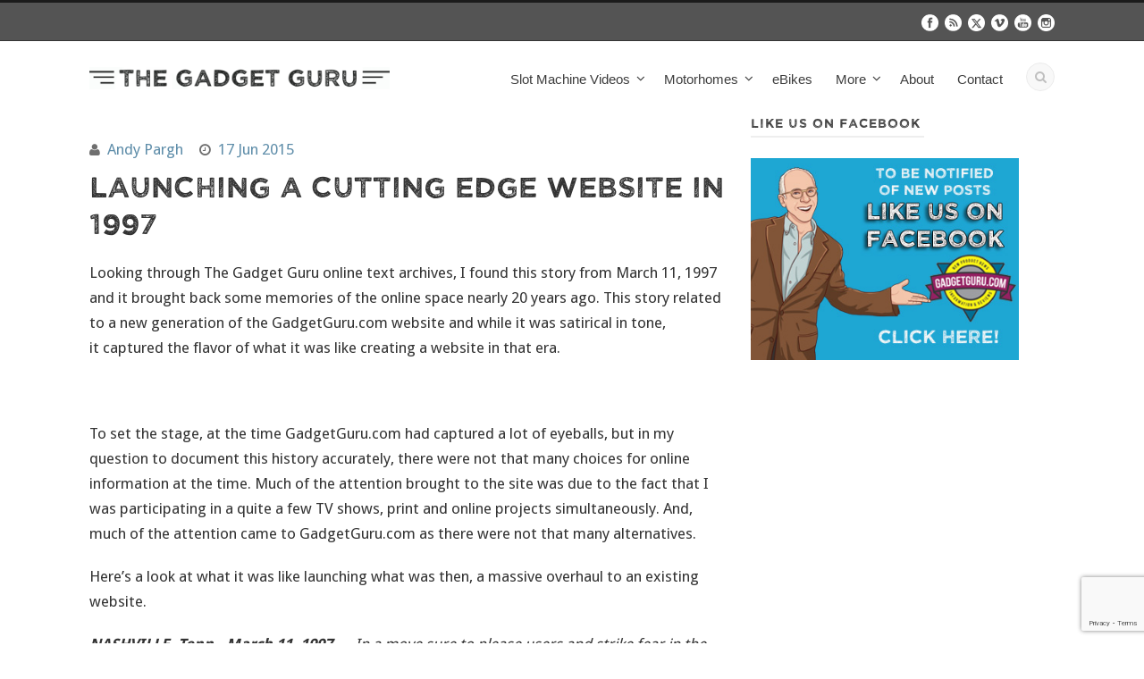

--- FILE ---
content_type: text/html; charset=UTF-8
request_url: https://www.gadgetguru.com/launching-a-cutting-edge-website-in-1997/
body_size: 14396
content:
<!DOCTYPE html>
<!--[if IE 7]><html class="ie ie7 ltie8 ltie9" lang="en-US"
 xmlns:og="http://ogp.me/ns#"
 xmlns:fb="http://ogp.me/ns/fb#"><![endif]-->
<!--[if IE 8]><html class="ie ie8 ltie9" lang="en-US"
 xmlns:og="http://ogp.me/ns#"
 xmlns:fb="http://ogp.me/ns/fb#"><![endif]-->
<!--[if !(IE 7) | !(IE 8)  ]><!-->
<html lang="en-US"
 xmlns:og="http://ogp.me/ns#"
 xmlns:fb="http://ogp.me/ns/fb#">
<!--<![endif]-->

<head>
	<meta charset="UTF-8" />
	<meta name="viewport" content="width=device-width" />
	<title>The Gadget Guru &#8211;  Launching A Cutting Edge Website In 1997 | The Gadget Guru -</title>
	<link rel="pingback" href="https://www.gadgetguru.com/xmlrpc.php" />
	
	<meta name='robots' content='index, follow, max-image-preview:large, max-snippet:-1, max-video-preview:-1' />

	<!-- This site is optimized with the Yoast SEO plugin v26.7 - https://yoast.com/wordpress/plugins/seo/ -->
	<link rel="canonical" href="https://www.gadgetguru.com/launching-a-cutting-edge-website-in-1997/" />
	<meta property="og:locale" content="en_US" />
	<meta property="og:type" content="article" />
	<meta property="og:title" content="Launching A Cutting Edge Website In 1997 | The Gadget Guru -" />
	<meta property="og:description" content="Looking through The Gadget Guru online text archives, I found this story from March 11, 1997 and it brought back some memories of the online space nearly 20 years ago. This story related to a new generation of the GadgetGuru.com website and while it was satirical in tone, it captured the flavor of what it was... Read More" />
	<meta property="og:url" content="https://www.gadgetguru.com/launching-a-cutting-edge-website-in-1997/" />
	<meta property="og:site_name" content="The Gadget Guru -" />
	<meta property="article:publisher" content="https://www.facebook.com/TheGadgetGuru/" />
	<meta property="article:published_time" content="2015-06-17T21:06:44+00:00" />
	<meta property="article:modified_time" content="2016-03-13T17:13:54+00:00" />
	<meta property="og:image" content="https://www.gadgetguru.com/wp-content/uploads/2015/06/Gadget-Guru-Logo-Transparent-Background-2.png" />
	<meta property="og:image:width" content="1100" />
	<meta property="og:image:height" content="627" />
	<meta property="og:image:type" content="image/png" />
	<meta name="author" content="Andy Pargh" />
	<meta name="twitter:card" content="summary_large_image" />
	<meta name="twitter:label1" content="Written by" />
	<meta name="twitter:data1" content="Andy Pargh" />
	<meta name="twitter:label2" content="Est. reading time" />
	<meta name="twitter:data2" content="3 minutes" />
	<script type="application/ld+json" class="yoast-schema-graph">{"@context":"https://schema.org","@graph":[{"@type":"Article","@id":"https://www.gadgetguru.com/launching-a-cutting-edge-website-in-1997/#article","isPartOf":{"@id":"https://www.gadgetguru.com/launching-a-cutting-edge-website-in-1997/"},"author":{"name":"Andy Pargh","@id":"https://www.gadgetguru.com/#/schema/person/10ad1552b206aab206a42c3acb623658"},"headline":"Launching A Cutting Edge Website In 1997","datePublished":"2015-06-17T21:06:44+00:00","dateModified":"2016-03-13T17:13:54+00:00","mainEntityOfPage":{"@id":"https://www.gadgetguru.com/launching-a-cutting-edge-website-in-1997/"},"wordCount":581,"publisher":{"@id":"https://www.gadgetguru.com/#organization"},"image":{"@id":"https://www.gadgetguru.com/launching-a-cutting-edge-website-in-1997/#primaryimage"},"thumbnailUrl":"https://www.gadgetguru.com/wp-content/uploads/2015/06/Gadget-Guru-Logo-Transparent-Background-2.png","articleSection":["News","Vintage Guru"],"inLanguage":"en-US"},{"@type":"WebPage","@id":"https://www.gadgetguru.com/launching-a-cutting-edge-website-in-1997/","url":"https://www.gadgetguru.com/launching-a-cutting-edge-website-in-1997/","name":"Launching A Cutting Edge Website In 1997 | The Gadget Guru -","isPartOf":{"@id":"https://www.gadgetguru.com/#website"},"primaryImageOfPage":{"@id":"https://www.gadgetguru.com/launching-a-cutting-edge-website-in-1997/#primaryimage"},"image":{"@id":"https://www.gadgetguru.com/launching-a-cutting-edge-website-in-1997/#primaryimage"},"thumbnailUrl":"https://www.gadgetguru.com/wp-content/uploads/2015/06/Gadget-Guru-Logo-Transparent-Background-2.png","datePublished":"2015-06-17T21:06:44+00:00","dateModified":"2016-03-13T17:13:54+00:00","breadcrumb":{"@id":"https://www.gadgetguru.com/launching-a-cutting-edge-website-in-1997/#breadcrumb"},"inLanguage":"en-US","potentialAction":[{"@type":"ReadAction","target":["https://www.gadgetguru.com/launching-a-cutting-edge-website-in-1997/"]}]},{"@type":"ImageObject","inLanguage":"en-US","@id":"https://www.gadgetguru.com/launching-a-cutting-edge-website-in-1997/#primaryimage","url":"https://www.gadgetguru.com/wp-content/uploads/2015/06/Gadget-Guru-Logo-Transparent-Background-2.png","contentUrl":"https://www.gadgetguru.com/wp-content/uploads/2015/06/Gadget-Guru-Logo-Transparent-Background-2.png","width":1100,"height":627,"caption":"Gadget Guru Logo Vintage"},{"@type":"BreadcrumbList","@id":"https://www.gadgetguru.com/launching-a-cutting-edge-website-in-1997/#breadcrumb","itemListElement":[{"@type":"ListItem","position":1,"name":"Home","item":"https://www.gadgetguru.com/"},{"@type":"ListItem","position":2,"name":"Launching A Cutting Edge Website In 1997"}]},{"@type":"WebSite","@id":"https://www.gadgetguru.com/#website","url":"https://www.gadgetguru.com/","name":"The Gadget Guru -","description":"Slot Machine Videos, New Product News Information &amp; Reviews","publisher":{"@id":"https://www.gadgetguru.com/#organization"},"potentialAction":[{"@type":"SearchAction","target":{"@type":"EntryPoint","urlTemplate":"https://www.gadgetguru.com/?s={search_term_string}"},"query-input":{"@type":"PropertyValueSpecification","valueRequired":true,"valueName":"search_term_string"}}],"inLanguage":"en-US"},{"@type":"Organization","@id":"https://www.gadgetguru.com/#organization","name":"Gadget Guru","url":"https://www.gadgetguru.com/","logo":{"@type":"ImageObject","inLanguage":"en-US","@id":"https://www.gadgetguru.com/#/schema/logo/image/","url":"https://www.gadgetguru.com/wp-content/uploads/2015/06/Gadget-Guru-Logo-New-Color-Transparent-1.png","contentUrl":"https://www.gadgetguru.com/wp-content/uploads/2015/06/Gadget-Guru-Logo-New-Color-Transparent-1.png","width":960,"height":720,"caption":"Gadget Guru"},"image":{"@id":"https://www.gadgetguru.com/#/schema/logo/image/"},"sameAs":["https://www.facebook.com/TheGadgetGuru/"]},{"@type":"Person","@id":"https://www.gadgetguru.com/#/schema/person/10ad1552b206aab206a42c3acb623658","name":"Andy Pargh","image":{"@type":"ImageObject","inLanguage":"en-US","@id":"https://www.gadgetguru.com/#/schema/person/image/","url":"https://secure.gravatar.com/avatar/ad4e7b5d184fc83d72cb225de940d760f21afdfdfc79ee39f2b12241c04cb19e?s=96&d=mm&r=g","contentUrl":"https://secure.gravatar.com/avatar/ad4e7b5d184fc83d72cb225de940d760f21afdfdfc79ee39f2b12241c04cb19e?s=96&d=mm&r=g","caption":"Andy Pargh"},"url":"https://www.gadgetguru.com/author/gadgetguru/"}]}</script>
	<!-- / Yoast SEO plugin. -->


<link rel='dns-prefetch' href='//fonts.googleapis.com' />
<link rel="alternate" type="application/rss+xml" title="The Gadget Guru - &raquo; Feed" href="https://www.gadgetguru.com/feed/" />
<link rel="alternate" title="oEmbed (JSON)" type="application/json+oembed" href="https://www.gadgetguru.com/wp-json/oembed/1.0/embed?url=https%3A%2F%2Fwww.gadgetguru.com%2Flaunching-a-cutting-edge-website-in-1997%2F" />
<link rel="alternate" title="oEmbed (XML)" type="text/xml+oembed" href="https://www.gadgetguru.com/wp-json/oembed/1.0/embed?url=https%3A%2F%2Fwww.gadgetguru.com%2Flaunching-a-cutting-edge-website-in-1997%2F&#038;format=xml" />
<style id='wp-img-auto-sizes-contain-inline-css' type='text/css'>
img:is([sizes=auto i],[sizes^="auto," i]){contain-intrinsic-size:3000px 1500px}
/*# sourceURL=wp-img-auto-sizes-contain-inline-css */
</style>
<style id='wp-emoji-styles-inline-css' type='text/css'>

	img.wp-smiley, img.emoji {
		display: inline !important;
		border: none !important;
		box-shadow: none !important;
		height: 1em !important;
		width: 1em !important;
		margin: 0 0.07em !important;
		vertical-align: -0.1em !important;
		background: none !important;
		padding: 0 !important;
	}
/*# sourceURL=wp-emoji-styles-inline-css */
</style>
<link rel='stylesheet' id='contact-form-7-css' href='https://www.gadgetguru.com/wp-content/plugins/contact-form-7/includes/css/styles.css?ver=6.1.4' type='text/css' media='all' />
<link rel='stylesheet' id='shapla-adsense-css' href='https://www.gadgetguru.com/wp-content/plugins/shapla-google-adsense/public/style.css?ver=6.9' type='text/css' media='all' />
<link rel='stylesheet' id='tptn-style-left-thumbs-css' href='https://www.gadgetguru.com/wp-content/plugins/top-10/css/left-thumbs.min.css?ver=4.1.1' type='text/css' media='all' />
<style id='tptn-style-left-thumbs-inline-css' type='text/css'>

			.tptn-left-thumbs a {
				width: 340px;
				height: 191px;
				text-decoration: none;
			}
			.tptn-left-thumbs img {
				width: 340px;
				max-height: 191px;
				margin: auto;
			}
			.tptn-left-thumbs .tptn_title {
				width: 100%;
			}
			
/*# sourceURL=tptn-style-left-thumbs-inline-css */
</style>
<link rel='stylesheet' id='style-css' href='https://www.gadgetguru.com/wp-content/themes/flawless/style.css?ver=6.9' type='text/css' media='all' />
<link rel='stylesheet' id='Droid-Sans-google-font-css' href='https://fonts.googleapis.com/css?family=Droid+Sans%3Aregular%2C700&#038;subset=latin&#038;ver=6.9' type='text/css' media='all' />
<link rel='stylesheet' id='superfish-css' href='https://www.gadgetguru.com/wp-content/themes/flawless/plugins/superfish/css/superfish.css?ver=6.9' type='text/css' media='all' />
<link rel='stylesheet' id='dlmenu-css' href='https://www.gadgetguru.com/wp-content/themes/flawless/plugins/dl-menu/component.css?ver=6.9' type='text/css' media='all' />
<link rel='stylesheet' id='font-awesome-css' href='https://www.gadgetguru.com/wp-content/themes/flawless/plugins/font-awesome/css/font-awesome.min.css?ver=6.9' type='text/css' media='all' />
<link rel='stylesheet' id='jquery-fancybox-css' href='https://www.gadgetguru.com/wp-content/themes/flawless/plugins/fancybox/jquery.fancybox.css?ver=6.9' type='text/css' media='all' />
<link rel='stylesheet' id='goodlayers-flexslider-css' href='https://www.gadgetguru.com/wp-content/themes/flawless/plugins/flexslider/flexslider.css?ver=6.9' type='text/css' media='all' />
<link rel='stylesheet' id='style-responsive-css' href='https://www.gadgetguru.com/wp-content/themes/flawless/stylesheet/style-responsive.css?ver=6.9' type='text/css' media='all' />
<link rel='stylesheet' id='style-custom-css' href='https://www.gadgetguru.com/wp-content/themes/flawless/stylesheet/style-custom.css?ver=6.9' type='text/css' media='all' />
<link rel='stylesheet' id='srpw-style-css' href='https://www.gadgetguru.com/wp-content/plugins/smart-recent-posts-widget/assets/css/srpw-frontend.css?ver=6.9' type='text/css' media='all' />
<script type="text/javascript" src="https://www.gadgetguru.com/wp-includes/js/jquery/jquery.min.js?ver=3.7.1" id="jquery-core-js"></script>
<script type="text/javascript" src="https://www.gadgetguru.com/wp-includes/js/jquery/jquery-migrate.min.js?ver=3.4.1" id="jquery-migrate-js"></script>
<link rel="https://api.w.org/" href="https://www.gadgetguru.com/wp-json/" /><link rel="alternate" title="JSON" type="application/json" href="https://www.gadgetguru.com/wp-json/wp/v2/posts/5281" /><link rel="EditURI" type="application/rsd+xml" title="RSD" href="https://www.gadgetguru.com/xmlrpc.php?rsd" />
<meta name="generator" content="WordPress 6.9" />
<link rel='shortlink' href='https://www.gadgetguru.com/?p=5281' />
<meta property="fb:app_id" content="238230820036842"/><meta property="fb:admins" content="366557873527820, 100002225018638, 672543049534179"/><link rel="shortcut icon" href="https://www.gadgetguru.com/wp-content/uploads/2016/02/favicon2.png" type="image/x-icon" /><script>
  (function(i,s,o,g,r,a,m){i['GoogleAnalyticsObject']=r;i[r]=i[r]||function(){
  (i[r].q=i[r].q||[]).push(arguments)},i[r].l=1*new Date();a=s.createElement(o),
  m=s.getElementsByTagName(o)[0];a.async=1;a.src=g;m.parentNode.insertBefore(a,m)
  })(window,document,'script','//www.google-analytics.com/analytics.js','ga');

  ga('create', 'UA-73710078-1', 'auto');
  ga('send', 'pageview');

</script>
<script async src="//pagead2.googlesyndication.com/pagead/js/adsbygoogle.js"></script>
<script>
  (adsbygoogle = window.adsbygoogle || []).push({
    google_ad_client: "ca-pub-0674026030506425",
    enable_page_level_ads: true
  });
</script><!-- load the script for older ie version -->
<!--[if lt IE 9]>
<script src="https://www.gadgetguru.com/wp-content/themes/flawless/javascript/html5.js" type="text/javascript"></script>
<script src="https://www.gadgetguru.com/wp-content/themes/flawless/plugins/easy-pie-chart/excanvas.js" type="text/javascript"></script>
<![endif]-->
<link rel="icon" href="https://www.gadgetguru.com/wp-content/uploads/2016/02/cropped-favicon2-32x32.png" sizes="32x32" />
<link rel="icon" href="https://www.gadgetguru.com/wp-content/uploads/2016/02/cropped-favicon2-192x192.png" sizes="192x192" />
<link rel="apple-touch-icon" href="https://www.gadgetguru.com/wp-content/uploads/2016/02/cropped-favicon2-180x180.png" />
<meta name="msapplication-TileImage" content="https://www.gadgetguru.com/wp-content/uploads/2016/02/cropped-favicon2-270x270.png" />
		<style type="text/css" id="wp-custom-css">
			/*
You can add your own CSS here.

Click the help icon above to learn more.
*/		</style>
		<style id='tptn-style-left-thumbs-widget_tptn_pop-5-inline-css' type='text/css'>

			.tptn-left-thumbs a {
				width: 340px;
				height: 191px;
				text-decoration: none;
			}
			.tptn-left-thumbs img {
				width: 340px;
				max-height: 191px;
				margin: auto;
			}
			.tptn-left-thumbs .tptn_title {
				width: 100%;
			}
			
			.tptn_posts_widget-widget_tptn_pop-5 img.tptn_thumb {
				width: 340px !important;
				height: 191px !important;
			}
			
/*# sourceURL=tptn-style-left-thumbs-widget_tptn_pop-5-inline-css */
</style>
</head>

<body class="wp-singular post-template-default single single-post postid-5281 single-format-standard wp-theme-flawless">

<div class="body-wrapper ">
		<header class="gdlr-header-wrapper gdlr-header-style-1 float-menu">

		<!-- top navigation -->
				<div class="top-navigation-wrapper">
			<div class="top-navigation-container container">
				<div class="top-navigation-left">
					<ul class="gdlr-top-menu sf-menu" id="gdlr-top-navigation" >
											</ul>

				</div>
				<div class="top-navigation-right">
					<div class="top-navigation-right-text">
											</div>
					<div class="top-social-wrapper">
						<div class="social-icon">
<a href="https://www.facebook.com/TheGadgetGuru/" target="_blank" >
<img width="32" height="32" src="https://www.gadgetguru.com/wp-content/themes/flawless/images/light/social-icon/facebook.png" alt="Facebook" />
</a>
</div>
<div class="social-icon">
<a href="http://gadgetguru.com/feed/" target="_blank" >
<img width="32" height="32" src="https://www.gadgetguru.com/wp-content/themes/flawless/images/light/social-icon/rss.png" alt="Rss" />
</a>
</div>
<div class="social-icon">
<a href="https://twitter.com/RealGadgetGuru" target="_blank" >
<img width="32" height="32" src="https://www.gadgetguru.com/wp-content/themes/flawless/images/light/social-icon/twitter.png" alt="Twitter" />
</a>
</div>
<div class="social-icon">
<a href="https://vimeo.com/videosbyandy/videos" target="_blank" >
<img width="32" height="32" src="https://www.gadgetguru.com/wp-content/themes/flawless/images/light/social-icon/vimeo.png" alt="Vimeo" />
</a>
</div>
<div class="social-icon">
<a href="https://www.youtube.com/user/TheVOGdotNet?sub_confirmation=1" target="_blank" >
<img width="32" height="32" src="https://www.gadgetguru.com/wp-content/themes/flawless/images/light/social-icon/youtube.png" alt="Youtube" />
</a>
</div>
<div class="social-icon">
<a href="https://www.instagram.com/thegadgetguru/" target="_blank" >
<img width="32" height="32" src="https://www.gadgetguru.com/wp-content/themes/flawless/images/light/social-icon/instagram.png" alt="Instagram" />
</a>
</div>
					</div>
				</div>
				<div class="clear"></div>
			</div>
		</div>
				
		<div class="gdlr-header-substitute">
			<div class="gdlr-header-inner">
				<div class="gdlr-header-container container">
					<!-- logo -->
					<div class="gdlr-logo">
												<a href="https://www.gadgetguru.com" >
							<img src="https://www.gadgetguru.com/wp-content/uploads/2015/06/GG-logo2.png" alt="the gadget guru" width="800" height="61" />						
						</a>
											</div>

					<div class="gdlr-navigation-wrapper gdlr-style-1"><nav class="gdlr-navigation" id="gdlr-main-navigation" role="navigation"><ul id="menu-main-menu" class="sf-menu gdlr-main-menu"><li  id="menu-item-31397" class="menu-item menu-item-type-custom menu-item-object-custom menu-item-has-children menu-item-31397menu-item menu-item-type-custom menu-item-object-custom menu-item-has-children menu-item-31397 gdlr-normal-menu"><a>Slot Machine Videos</a>
<ul class="sub-menu">
	<li  id="menu-item-31396" class="menu-item menu-item-type-post_type menu-item-object-page menu-item-31396"><a href="https://www.gadgetguru.com/slots/">All Slot Machine Videos</a></li>
	<li  id="menu-item-31401" class="menu-item menu-item-type-post_type menu-item-object-page menu-item-31401"><a href="https://www.gadgetguru.com/hard-rock-tampa/">Hard Rock Tampa</a></li>
	<li  id="menu-item-31417" class="menu-item menu-item-type-post_type menu-item-object-page menu-item-31417"><a href="https://www.gadgetguru.com/hard-rock-hollywood/">Hard Rock Hollywood</a></li>
	<li  id="menu-item-31402" class="menu-item menu-item-type-custom menu-item-object-custom menu-item-31402"><a href="https://www.gadgetguru.com/tag/more-buffalo-videos/">Buffalo</a></li>
	<li  id="menu-item-31403" class="menu-item menu-item-type-custom menu-item-object-custom menu-item-31403"><a href="https://www.gadgetguru.com/tag/more-dragon-link-videos/">Dragon Link</a></li>
	<li  id="menu-item-31404" class="menu-item menu-item-type-custom menu-item-object-custom menu-item-31404"><a href="https://www.gadgetguru.com/tag/huff-n-puff/">Huff n&#8217; Puff</a></li>
	<li  id="menu-item-31512" class="menu-item menu-item-type-custom menu-item-object-custom menu-item-31512"><a href="https://www.gadgetguru.com/tag/more-lightning-link-videos/">Lightning Link</a></li>
	<li  id="menu-item-31418" class="menu-item menu-item-type-custom menu-item-object-custom menu-item-31418"><a href="https://www.gadgetguru.com/tag/more-videos-of-other-slot-machines/">Other Popular Slot Machines</a></li>
</ul>
</li>
<li  id="menu-item-31395" class="menu-item menu-item-type-custom menu-item-object-custom menu-item-has-children menu-item-31395menu-item menu-item-type-custom menu-item-object-custom menu-item-has-children menu-item-31395 gdlr-normal-menu"><a>Motorhomes</a>
<ul class="sub-menu">
	<li  id="menu-item-11551" class="menu-item menu-item-type-post_type menu-item-object-page menu-item-11551"><a href="https://www.gadgetguru.com/motorhomes/">All Motorhomes</a></li>
	<li  id="menu-item-30938" class="menu-item menu-item-type-post_type menu-item-object-page menu-item-30938"><a href="https://www.gadgetguru.com/airstream/">Airstream</a></li>
	<li  id="menu-item-28908" class="menu-item menu-item-type-post_type menu-item-object-page menu-item-28908"><a href="https://www.gadgetguru.com/prevost/">Prevost</a></li>
</ul>
</li>
<li  id="menu-item-30106" class="menu-item menu-item-type-post_type menu-item-object-page menu-item-30106menu-item menu-item-type-post_type menu-item-object-page menu-item-30106 gdlr-normal-menu"><a href="https://www.gadgetguru.com/ebikes/">eBikes</a></li>
<li  id="menu-item-1251" class="menu-item menu-item-type-post_type menu-item-object-page menu-item-has-children menu-item-1251menu-item menu-item-type-post_type menu-item-object-page menu-item-has-children menu-item-1251 gdlr-normal-menu"><a href="https://www.gadgetguru.com/blog/">More</a>
<ul class="sub-menu">
	<li  id="menu-item-28912" class="menu-item menu-item-type-post_type menu-item-object-page menu-item-28912"><a href="https://www.gadgetguru.com/campground-reviews/">Campgrounds</a></li>
	<li  id="menu-item-28913" class="menu-item menu-item-type-post_type menu-item-object-page menu-item-28913"><a href="https://www.gadgetguru.com/flxible/">Flxible</a></li>
	<li  id="menu-item-28930" class="menu-item menu-item-type-custom menu-item-object-custom menu-item-28930"><a href="https://www.gadgetguru.com/campground-reviews/">Driving Directions</a></li>
	<li  id="menu-item-8521" class="menu-item menu-item-type-post_type menu-item-object-page menu-item-8521"><a href="https://www.gadgetguru.com/editorials/">Editorials</a></li>
	<li  id="menu-item-7341" class="menu-item menu-item-type-post_type menu-item-object-page menu-item-7341"><a href="https://www.gadgetguru.com/industry-interviews/">Industry Interviews</a></li>
	<li  id="menu-item-7261" class="menu-item menu-item-type-post_type menu-item-object-page menu-item-7261"><a href="https://www.gadgetguru.com/tv/">Vintage Guru</a></li>
	<li  id="menu-item-7251" class="menu-item menu-item-type-post_type menu-item-object-page menu-item-7251"><a href="https://www.gadgetguru.com/help/">How To’s</a></li>
	<li  id="menu-item-7751" class="menu-item menu-item-type-post_type menu-item-object-page menu-item-7751"><a href="https://www.gadgetguru.com/drones/">Drones</a></li>
	<li  id="menu-item-7111" class="menu-item menu-item-type-post_type menu-item-object-page menu-item-7111"><a href="https://www.gadgetguru.com/wheels/">Wheels</a></li>
	<li  id="menu-item-7101" class="menu-item menu-item-type-post_type menu-item-object-page menu-item-7101"><a href="https://www.gadgetguru.com/cameras/">Cameras</a></li>
	<li  id="menu-item-6321" class="menu-item menu-item-type-post_type menu-item-object-page menu-item-6321"><a href="https://www.gadgetguru.com/reviews/">Reviews</a></li>
	<li  id="menu-item-6301" class="menu-item menu-item-type-post_type menu-item-object-page menu-item-6301"><a href="https://www.gadgetguru.com/news/">All News</a></li>
</ul>
</li>
<li  id="menu-item-201" class="menu-item menu-item-type-post_type menu-item-object-page menu-item-201menu-item menu-item-type-post_type menu-item-object-page menu-item-201 gdlr-normal-menu"><a href="https://www.gadgetguru.com/about/">About</a></li>
<li  id="menu-item-191" class="menu-item menu-item-type-post_type menu-item-object-page menu-item-191menu-item menu-item-type-post_type menu-item-object-page menu-item-191 gdlr-normal-menu"><a href="https://www.gadgetguru.com/contact/">Contact</a></li>
</ul><div class="gdlr-nav-search-form-button" id="gdlr-nav-search-form-button"><i class="fa icon-search"></i></div></nav></div><div class="gdlr-responsive-navigation dl-menuwrapper" id="gdlr-responsive-navigation" ><button class="dl-trigger">Open Menu</button><ul id="menu-main-menu-1" class="dl-menu gdlr-main-mobile-menu"><li class="menu-item menu-item-type-custom menu-item-object-custom menu-item-has-children menu-item-31397"><a>Slot Machine Videos</a>
<ul class="dl-submenu">
	<li class="menu-item menu-item-type-post_type menu-item-object-page menu-item-31396"><a href="https://www.gadgetguru.com/slots/">All Slot Machine Videos</a></li>
	<li class="menu-item menu-item-type-post_type menu-item-object-page menu-item-31401"><a href="https://www.gadgetguru.com/hard-rock-tampa/">Hard Rock Tampa</a></li>
	<li class="menu-item menu-item-type-post_type menu-item-object-page menu-item-31417"><a href="https://www.gadgetguru.com/hard-rock-hollywood/">Hard Rock Hollywood</a></li>
	<li class="menu-item menu-item-type-custom menu-item-object-custom menu-item-31402"><a href="https://www.gadgetguru.com/tag/more-buffalo-videos/">Buffalo</a></li>
	<li class="menu-item menu-item-type-custom menu-item-object-custom menu-item-31403"><a href="https://www.gadgetguru.com/tag/more-dragon-link-videos/">Dragon Link</a></li>
	<li class="menu-item menu-item-type-custom menu-item-object-custom menu-item-31404"><a href="https://www.gadgetguru.com/tag/huff-n-puff/">Huff n&#8217; Puff</a></li>
	<li class="menu-item menu-item-type-custom menu-item-object-custom menu-item-31512"><a href="https://www.gadgetguru.com/tag/more-lightning-link-videos/">Lightning Link</a></li>
	<li class="menu-item menu-item-type-custom menu-item-object-custom menu-item-31418"><a href="https://www.gadgetguru.com/tag/more-videos-of-other-slot-machines/">Other Popular Slot Machines</a></li>
</ul>
</li>
<li class="menu-item menu-item-type-custom menu-item-object-custom menu-item-has-children menu-item-31395"><a>Motorhomes</a>
<ul class="dl-submenu">
	<li class="menu-item menu-item-type-post_type menu-item-object-page menu-item-11551"><a href="https://www.gadgetguru.com/motorhomes/">All Motorhomes</a></li>
	<li class="menu-item menu-item-type-post_type menu-item-object-page menu-item-30938"><a href="https://www.gadgetguru.com/airstream/">Airstream</a></li>
	<li class="menu-item menu-item-type-post_type menu-item-object-page menu-item-28908"><a href="https://www.gadgetguru.com/prevost/">Prevost</a></li>
</ul>
</li>
<li class="menu-item menu-item-type-post_type menu-item-object-page menu-item-30106"><a href="https://www.gadgetguru.com/ebikes/">eBikes</a></li>
<li class="menu-item menu-item-type-post_type menu-item-object-page menu-item-has-children menu-item-1251"><a href="https://www.gadgetguru.com/blog/">More</a>
<ul class="dl-submenu">
	<li class="menu-item menu-item-type-post_type menu-item-object-page menu-item-28912"><a href="https://www.gadgetguru.com/campground-reviews/">Campgrounds</a></li>
	<li class="menu-item menu-item-type-post_type menu-item-object-page menu-item-28913"><a href="https://www.gadgetguru.com/flxible/">Flxible</a></li>
	<li class="menu-item menu-item-type-custom menu-item-object-custom menu-item-28930"><a href="https://www.gadgetguru.com/campground-reviews/">Driving Directions</a></li>
	<li class="menu-item menu-item-type-post_type menu-item-object-page menu-item-8521"><a href="https://www.gadgetguru.com/editorials/">Editorials</a></li>
	<li class="menu-item menu-item-type-post_type menu-item-object-page menu-item-7341"><a href="https://www.gadgetguru.com/industry-interviews/">Industry Interviews</a></li>
	<li class="menu-item menu-item-type-post_type menu-item-object-page menu-item-7261"><a href="https://www.gadgetguru.com/tv/">Vintage Guru</a></li>
	<li class="menu-item menu-item-type-post_type menu-item-object-page menu-item-7251"><a href="https://www.gadgetguru.com/help/">How To’s</a></li>
	<li class="menu-item menu-item-type-post_type menu-item-object-page menu-item-7751"><a href="https://www.gadgetguru.com/drones/">Drones</a></li>
	<li class="menu-item menu-item-type-post_type menu-item-object-page menu-item-7111"><a href="https://www.gadgetguru.com/wheels/">Wheels</a></li>
	<li class="menu-item menu-item-type-post_type menu-item-object-page menu-item-7101"><a href="https://www.gadgetguru.com/cameras/">Cameras</a></li>
	<li class="menu-item menu-item-type-post_type menu-item-object-page menu-item-6321"><a href="https://www.gadgetguru.com/reviews/">Reviews</a></li>
	<li class="menu-item menu-item-type-post_type menu-item-object-page menu-item-6301"><a href="https://www.gadgetguru.com/news/">All News</a></li>
</ul>
</li>
<li class="menu-item menu-item-type-post_type menu-item-object-page menu-item-201"><a href="https://www.gadgetguru.com/about/">About</a></li>
<li class="menu-item menu-item-type-post_type menu-item-object-page menu-item-191"><a href="https://www.gadgetguru.com/contact/">Contact</a></li>
</ul></div>					
					<div class="clear"></div>
				</div>
			</div>
		</div>
		
				<div class="clear"></div>
				<div class="gdlr-nav-search-form" id="gdlr-nav-search-form">
			<div class="gdlr-nav-search-container container"> 
			<form method="get" action="https://www.gadgetguru.com">
				<i class="icon-search"></i>
				<input type="submit" id="searchsubmit" class="style-2" value="">
				<div class="search-text" id="search-text">
					<input type="text" value="" name="s" id="s" autocomplete="off" data-default="Type keywords..." >
				</div>
				<div class="clear"></div>
			</form>
			</div>
		</div>	
		
			<div class="gdlr-page-title-wrapper"  >
			<div class="gdlr-page-title-container container" >
				<h3 class="gdlr-page-title">Single Blog Title</h3>
								<span class="gdlr-page-caption">This is a single blog caption</span>
							</div>	
		</div>	
		<!-- is search -->	</header>
		<div class="content-wrapper"><div class="gdlr-content">

		<div class="with-sidebar-wrapper">
		<div class="with-sidebar-container container">
			<div class="with-sidebar-left eight columns">
				<div class="with-sidebar-content twelve columns">
					<div class="gdlr-item gdlr-blog-full gdlr-item-start-content">
										
						<!-- get the content based on post format -->
						
<article id="post-5281" class="post-5281 post type-post status-publish format-standard has-post-thumbnail hentry category-all-videos category-gadget-guru-vintage">
	<div class="gdlr-standard-style">
		<header class="post-header">
					<div class="gdlr-blog-thumbnail">
			<a href="https://www.gadgetguru.com/wp-content/uploads/2015/06/Gadget-Guru-Logo-Transparent-Background-2.png" data-rel="fancybox" ><img src="https://www.gadgetguru.com/wp-content/uploads/2015/06/Gadget-Guru-Logo-Transparent-Background-2.png" alt="Gadget Guru Logo Vintage" width="1100" height="627" /></a>		</div>
		
			
			<div class="gdlr-blog-info gdlr-info"><div class="blog-info blog-author"><i class="icon-user"></i><a href="https://www.gadgetguru.com/author/gadgetguru/" title="Posts by Andy Pargh" rel="author">Andy Pargh</a></div><div class="blog-info blog-date"><i class="icon-time"></i><a href="https://www.gadgetguru.com/2015/06/17/">17 Jun 2015</a></div><div class="clear"></div></div>
							<h1 class="gdlr-blog-title">Launching A Cutting Edge Website In 1997</h1>
				
			<div class="clear"></div>
		</header><!-- entry-header -->

		<div class="gdlr-blog-content"><p>Looking through The Gadget Guru online text archives, I found this story from March 11, 1997 and it brought back some memories of the online space nearly 20 years ago. This story related to a new generation of the GadgetGuru.com website and while it was satirical in tone, it captured the flavor of what it was like creating a website in that era.</p>
<p>&nbsp;</p>
<p>To set the stage, at the time GadgetGuru.com had captured a lot of eyeballs, but in my question to document this history accurately, there were not that many choices for online information at the time. Much of the attention brought to the site was due to the fact that I was participating in a quite a few TV shows, print and online projects simultaneously. And, much of the attention came to GadgetGuru.com as there were not that many alternatives.</p>
<p>Here&#8217;s a look at what it was like launching what was then, a massive overhaul to an existing website.</p>
<p><em><strong>NASHVILLE, Tenn., March 11, 1997</strong> — In a move sure to please users and strike fear in the hearts of imitators and competitors, the Gadget Guru unveiled his new website design at 4:30pm CST on Monday. The long-awaited renovation got off to a rocky start due to a network outage caused when a construction crew accidentally severed a T1 line, but thanks to the untiring efforts of webmaster Rob Braden, service was restored by 2:30am. News of the enhanced service spread outward through the net like wildfire. </em></p>
<p><em>&#8220;It&#8217;s astonishing,&#8221; marvelled one awestruck websurfer, one of the first to make the early morning connection. &#8220;It&#8217;s blazing fast and easier than ever to find the latest product reviews.&#8221; Other vistors, pushing the server volume to near its capacity, were similarly impressed.</em><br />
<em>The new site features a completely new style, designed with speed, elegance, and clarity in mind. &#8220;We wanted to extend the newspaper metaphor to the web,&#8221; said the Guru&#8217;s systems engineer, Eric O&#8217;Dell. &#8220;With the steady guidance of the Guru&#8217;s expert eye, what we got exceeded our wildest expectations. Unlike many other sites, our site incorporates a bold mixture of rich, relevant content and eye-catching graphics, subordinating form to function and&#8230;&#8221; Overcome by the jargon peculiar to artists with technical backgrounds, O&#8217;Dell&#8217;s further remarks became hard to follow. Simply put, the Guru&#8217;s new site contains informative articles and product pictures, and it loads quickly.</em></p>
<p><em>New features, implemented by Braden and O&#8217;Dell under the direction of the Gadget Guru, include a search interface at the bottom of every page along with a quick product locator, a site menu and manufacturer index in the left margin of every page, and an enhanced message board. Also featured are summaries of recent stories on the site&#8217;s home page.</em></p>
<p><em>Coming soon is a review archive by date, more manufacturer pages, even more product reviews than before, and a monthly product review newsletter in Adobe Acrobat format.</em></p>
<p><em>Rumors that even more enhancements are planned could not be confirmed. We inquired with webmaster Rob Braden, whose heroic early morning troubleshooting session saved the day, but he declined comment, rolled over, and began snoring.</em></p>
<p>Yes, we had a sense of humor in The Gadget Guru offices!</p>
<p>And, I&#8217;m wondering if you noticed that in the third paragraph, there was a typo. Marvelled should be spelled, marveled. And, isn&#8217;t websurfer two words?</p>
<p>Looking back, it appears we needed to upgrade our spellchecker too!</p>
<div class="tptn_counter" id="tptn_counter_5281">(Visited 665 times, 1 visits today)</div><!-- Facebook Comments Plugin for WordPress: http://peadig.com/wordpress-plugins/facebook-comments/ --><h3>Comments</h3><p><fb:comments-count href=https://www.gadgetguru.com/launching-a-cutting-edge-website-in-1997/></fb:comments-count> comments</p><fb:comments href="https://www.gadgetguru.com/launching-a-cutting-edge-website-in-1997/" num_posts="7" width="100%" colorscheme="light"></fb:comments></div>		
				<div class="gdlr-single-blog-tag">
					</div>
			</div>
</article><!-- #post -->						
						<div class="gdlr-social-share">
<span class="social-share-title">Share Post:</span>
	<a href="http://digg.com/submit?url=https://www.gadgetguru.com/launching-a-cutting-edge-website-in-1997/&#038;title=Launching%20A%20Cutting%20Edge%20Website%20In%201997" target="_blank">
		<img src="https://www.gadgetguru.com/wp-content/themes/flawless/images/dark/social-icon/digg.png" alt="digg-share" width="32" height="32" />
	</a>

	<a href="http://www.facebook.com/share.php?u=https://www.gadgetguru.com/launching-a-cutting-edge-website-in-1997/" target="_blank">
		<img src="https://www.gadgetguru.com/wp-content/themes/flawless/images/dark/social-icon/facebook.png" alt="facebook-share" width="32" height="32" />
	</a>

	<a href="https://plus.google.com/share?url=https://www.gadgetguru.com/launching-a-cutting-edge-website-in-1997/" onclick="javascript:window.open(this.href,'', 'menubar=no,toolbar=no,resizable=yes,scrollbars=yes,height=400,width=500');return false;">
		<img src="https://www.gadgetguru.com/wp-content/themes/flawless/images/dark/social-icon/google-plus.png" alt="google-share" width="32" height="32" />
	</a>

	<a href="http://www.linkedin.com/shareArticle?mini=true&#038;url=https://www.gadgetguru.com/launching-a-cutting-edge-website-in-1997/&#038;title=Launching%20A%20Cutting%20Edge%20Website%20In%201997" target="_blank">
		<img src="https://www.gadgetguru.com/wp-content/themes/flawless/images/dark/social-icon/linkedin.png" alt="linked-share" width="32" height="32" />
	</a>


	<a href="http://pinterest.com/pin/create/button/?url=https://www.gadgetguru.com/launching-a-cutting-edge-website-in-1997/&media=https://www.gadgetguru.com/wp-content/uploads/2015/06/Gadget-Guru-Logo-Transparent-Background-2-1024x584.png" class="pin-it-button" count-layout="horizontal" onclick="javascript:window.open(this.href,'', 'menubar=no,toolbar=no,resizable=yes,scrollbars=yes,height=300,width=600');return false;">
		<img src="https://www.gadgetguru.com/wp-content/themes/flawless/images/dark/social-icon/pinterest.png" alt="pinterest-share" width="32" height="32" />
	</a>	

	<a href="http://reddit.com/submit?url=https://www.gadgetguru.com/launching-a-cutting-edge-website-in-1997/&#038;title=Launching%20A%20Cutting%20Edge%20Website%20In%201997" target="_blank">
		<img src="https://www.gadgetguru.com/wp-content/themes/flawless/images/dark/social-icon/reddit.png" alt="reddit-share" width="32" height="32" />
	</a>

	<a href="http://www.stumbleupon.com/submit?url=https://www.gadgetguru.com/launching-a-cutting-edge-website-in-1997/&#038;title=Launching%20A%20Cutting%20Edge%20Website%20In%201997" target="_blank">
		<img src="https://www.gadgetguru.com/wp-content/themes/flawless/images/dark/social-icon/stumble-upon.png" alt="stumble-upon-share" width="32" height="32" />
	</a>

	<a href="http://twitter.com/home?status=Launching%20A%20Cutting%20Edge%20Website%20In%201997 - https://www.gadgetguru.com/launching-a-cutting-edge-website-in-1997/" target="_blank">
		<img src="https://www.gadgetguru.com/wp-content/themes/flawless/images/dark/social-icon/twitter.png" alt="twitter-share" width="32" height="32" />
	</a>
<div class="clear"></div>
</div>
									
						<nav class="gdlr-single-nav">
							<div class="previous-nav"><a href="https://www.gadgetguru.com/original-gadget-guru/" rel="prev"><i class="icon-angle-left"></i><span>Welcome To The Original Gadget Guru!</span></a></div>							<div class="next-nav"><a href="https://www.gadgetguru.com/i-broke-the-story-of-the-iphone-in-1997-really/" rel="next"><span>In 1997, I Broke The Story Of The iPhone&#8230;Really!</span><i class="icon-angle-right"></i></a></div>							<div class="clear"></div>
						</nav><!-- .nav-single -->

						<!-- abou author section -->
												

								
						
										</div>
				</div>
				
				<div class="clear"></div>
			</div>
			
<div class="gdlr-sidebar gdlr-right-sidebar four columns">
	<div class="gdlr-item-start-content sidebar-right-item" >
	<div id="media_image-2" class="widget widget_media_image gdlr-item gdlr-widget"><h3 class="gdlr-widget-title">LIKE US ON FACEBOOK</h3><div class="clear"></div><a href="https://www.facebook.com/TheGadgetGuru/"><img width="300" height="226" src="https://www.gadgetguru.com/wp-content/uploads/2016/02/GG-LUOFB-300x226.jpg" class="image wp-image-10061  attachment-medium size-medium" alt="Like us" style="max-width: 100%; height: auto;" decoding="async" loading="lazy" srcset="https://www.gadgetguru.com/wp-content/uploads/2016/02/GG-LUOFB-300x226.jpg 300w, https://www.gadgetguru.com/wp-content/uploads/2016/02/GG-LUOFB.jpg 350w" sizes="auto, (max-width: 300px) 100vw, 300px" /></a></div><div id="text-6" class="widget widget_text gdlr-item gdlr-widget">			<div class="textwidget"><center><script async src="//pagead2.googlesyndication.com/pagead/js/adsbygoogle.js"></script>
<!-- ATOAL - Responsive 1 -->
<ins class="adsbygoogle"
     style="display:block"
     data-ad-client="ca-pub-0674026030506425"
     data-ad-slot="5731378808"
     data-ad-format="auto"></ins>
<script>
(adsbygoogle = window.adsbygoogle || []).push({});
</script></center></div>
		</div><div id="widget_tptn_pop-5" class="widget tptn_posts_list_widget gdlr-item gdlr-widget"><h3 class="gdlr-widget-title">Popular Posts</h3><div class="clear"></div><div class="tptn_posts_daily  tptn_posts_widget tptn_posts_widget-widget_tptn_pop-5    tptn-left-thumbs"><ul><li><a href="https://www.gadgetguru.com/will-betting-lower-on-huff-n-even-more-puff-deliver-more-frequent-bonuses/"     class="tptn_link"><img width="340" height="191" src="https://www.gadgetguru.com/wp-content/uploads/2024/06/3-Huff-Even-More-YT-Screen-Shot-340x191.jpg" class="tptn_featured tptn_thumb size-thumbnail" alt="3 &#8211; Huff Even More &#8211; YT Screen Shot" style="" title="Will Betting Lower On Huff &#039;n Even More Puff Deliver More Frequent Bonuses?" decoding="async" loading="lazy" srcset="https://www.gadgetguru.com/wp-content/uploads/2024/06/3-Huff-Even-More-YT-Screen-Shot-340x191.jpg 340w, https://www.gadgetguru.com/wp-content/uploads/2024/06/3-Huff-Even-More-YT-Screen-Shot-300x168.jpg 300w, https://www.gadgetguru.com/wp-content/uploads/2024/06/3-Huff-Even-More-YT-Screen-Shot-1024x573.jpg 1024w, https://www.gadgetguru.com/wp-content/uploads/2024/06/3-Huff-Even-More-YT-Screen-Shot-768x430.jpg 768w, https://www.gadgetguru.com/wp-content/uploads/2024/06/3-Huff-Even-More-YT-Screen-Shot.jpg 1100w" sizes="auto, (max-width: 340px) 100vw, 340px" srcset="https://www.gadgetguru.com/wp-content/uploads/2024/06/3-Huff-Even-More-YT-Screen-Shot-340x191.jpg 340w, https://www.gadgetguru.com/wp-content/uploads/2024/06/3-Huff-Even-More-YT-Screen-Shot-300x168.jpg 300w, https://www.gadgetguru.com/wp-content/uploads/2024/06/3-Huff-Even-More-YT-Screen-Shot-1024x573.jpg 1024w, https://www.gadgetguru.com/wp-content/uploads/2024/06/3-Huff-Even-More-YT-Screen-Shot-768x430.jpg 768w, https://www.gadgetguru.com/wp-content/uploads/2024/06/3-Huff-Even-More-YT-Screen-Shot.jpg 1100w" /></a><span class="tptn_after_thumb"><a href="https://www.gadgetguru.com/will-betting-lower-on-huff-n-even-more-puff-deliver-more-frequent-bonuses/"     class="tptn_link"><span class="tptn_title">Will Betting Lower On Huff &#8216;n Even More Puff&hellip;</span></a></span></li><li><a href="https://www.gadgetguru.com/vintage-flxible-starliner/"     class="tptn_link"><img width="340" height="191" src="https://www.gadgetguru.com/wp-content/uploads/2016/09/vintage-flxible-starliner-bus-br-340x191.jpg" class="tptn_featured tptn_thumb size-thumbnail" alt="Vintage Flxible Starliner Bus Brings Happy Days Here Again" style="" title="Vintage Flxible Starliner Bus Brings Happy Days Here Again" decoding="async" loading="lazy" srcset="https://www.gadgetguru.com/wp-content/uploads/2016/09/vintage-flxible-starliner-bus-br-340x191.jpg 340w, https://www.gadgetguru.com/wp-content/uploads/2016/09/vintage-flxible-starliner-bus-br-300x169.jpg 300w, https://www.gadgetguru.com/wp-content/uploads/2016/09/vintage-flxible-starliner-bus-br-768x432.jpg 768w, https://www.gadgetguru.com/wp-content/uploads/2016/09/vintage-flxible-starliner-bus-br-1024x576.jpg 1024w, https://www.gadgetguru.com/wp-content/uploads/2016/09/vintage-flxible-starliner-bus-br.jpg 2048w" sizes="auto, (max-width: 340px) 100vw, 340px" srcset="https://www.gadgetguru.com/wp-content/uploads/2016/09/vintage-flxible-starliner-bus-br-340x191.jpg 340w, https://www.gadgetguru.com/wp-content/uploads/2016/09/vintage-flxible-starliner-bus-br-300x169.jpg 300w, https://www.gadgetguru.com/wp-content/uploads/2016/09/vintage-flxible-starliner-bus-br-768x432.jpg 768w, https://www.gadgetguru.com/wp-content/uploads/2016/09/vintage-flxible-starliner-bus-br-1024x576.jpg 1024w, https://www.gadgetguru.com/wp-content/uploads/2016/09/vintage-flxible-starliner-bus-br.jpg 2048w" /></a><span class="tptn_after_thumb"><a href="https://www.gadgetguru.com/vintage-flxible-starliner/"     class="tptn_link"><span class="tptn_title">Vintage Flxible Starliner Bus Brings Happy Days Here Again</span></a></span></li><li><a href="https://www.gadgetguru.com/liberty-coach-review/"     class="tptn_link"><img width="340" height="191" src="https://www.gadgetguru.com/wp-content/uploads/2016/04/chapter-2-andy-visits-prevost-co-340x191.jpg" class="tptn_featured tptn_thumb size-thumbnail" alt="Chapter 2: Andy Visits Prevost Converter Liberty Coach Florida" style="" title="Chapter 2: Andy Visits Prevost Converter Liberty Coach Florida" decoding="async" loading="lazy" srcset="https://www.gadgetguru.com/wp-content/uploads/2016/04/chapter-2-andy-visits-prevost-co-340x191.jpg 340w, https://www.gadgetguru.com/wp-content/uploads/2016/04/chapter-2-andy-visits-prevost-co-300x169.jpg 300w, https://www.gadgetguru.com/wp-content/uploads/2016/04/chapter-2-andy-visits-prevost-co-768x432.jpg 768w, https://www.gadgetguru.com/wp-content/uploads/2016/04/chapter-2-andy-visits-prevost-co-1024x576.jpg 1024w, https://www.gadgetguru.com/wp-content/uploads/2016/04/chapter-2-andy-visits-prevost-co.jpg 2048w" sizes="auto, (max-width: 340px) 100vw, 340px" srcset="https://www.gadgetguru.com/wp-content/uploads/2016/04/chapter-2-andy-visits-prevost-co-340x191.jpg 340w, https://www.gadgetguru.com/wp-content/uploads/2016/04/chapter-2-andy-visits-prevost-co-300x169.jpg 300w, https://www.gadgetguru.com/wp-content/uploads/2016/04/chapter-2-andy-visits-prevost-co-768x432.jpg 768w, https://www.gadgetguru.com/wp-content/uploads/2016/04/chapter-2-andy-visits-prevost-co-1024x576.jpg 1024w, https://www.gadgetguru.com/wp-content/uploads/2016/04/chapter-2-andy-visits-prevost-co.jpg 2048w" /></a><span class="tptn_after_thumb"><a href="https://www.gadgetguru.com/liberty-coach-review/"     class="tptn_link"><span class="tptn_title">Chapter 2: Andy Visits Prevost Converter Liberty&hellip;</span></a></span></li><li><a href="https://www.gadgetguru.com/playing-flaming-hot-pots-at-smaller-denominations-can-you-win-this-way/"     class="tptn_link"><img width="340" height="191" src="https://www.gadgetguru.com/wp-content/uploads/2024/06/6-Hot-Pot-Wide-YT-Screen-Shot-340x191.jpg" class="tptn_featured tptn_thumb size-thumbnail" alt="6- Hot Pot Wide YT Screen Shot" style="" title="Playing Flaming Hot Pots At Smaller Denominations. Can You Win This Way?" decoding="async" loading="lazy" srcset="https://www.gadgetguru.com/wp-content/uploads/2024/06/6-Hot-Pot-Wide-YT-Screen-Shot-340x191.jpg 340w, https://www.gadgetguru.com/wp-content/uploads/2024/06/6-Hot-Pot-Wide-YT-Screen-Shot-300x170.jpg 300w, https://www.gadgetguru.com/wp-content/uploads/2024/06/6-Hot-Pot-Wide-YT-Screen-Shot-1024x579.jpg 1024w, https://www.gadgetguru.com/wp-content/uploads/2024/06/6-Hot-Pot-Wide-YT-Screen-Shot-768x434.jpg 768w, https://www.gadgetguru.com/wp-content/uploads/2024/06/6-Hot-Pot-Wide-YT-Screen-Shot.jpg 1100w" sizes="auto, (max-width: 340px) 100vw, 340px" srcset="https://www.gadgetguru.com/wp-content/uploads/2024/06/6-Hot-Pot-Wide-YT-Screen-Shot-340x191.jpg 340w, https://www.gadgetguru.com/wp-content/uploads/2024/06/6-Hot-Pot-Wide-YT-Screen-Shot-300x170.jpg 300w, https://www.gadgetguru.com/wp-content/uploads/2024/06/6-Hot-Pot-Wide-YT-Screen-Shot-1024x579.jpg 1024w, https://www.gadgetguru.com/wp-content/uploads/2024/06/6-Hot-Pot-Wide-YT-Screen-Shot-768x434.jpg 768w, https://www.gadgetguru.com/wp-content/uploads/2024/06/6-Hot-Pot-Wide-YT-Screen-Shot.jpg 1100w" /></a><span class="tptn_after_thumb"><a href="https://www.gadgetguru.com/playing-flaming-hot-pots-at-smaller-denominations-can-you-win-this-way/"     class="tptn_link"><span class="tptn_title">Playing Flaming Hot Pots At Smaller Denominations.&hellip;</span></a></span></li><li><a href="https://www.gadgetguru.com/lifting-the-tag-axle/"     class="tptn_link"><img width="340" height="191" src="https://www.gadgetguru.com/wp-content/uploads/2017/06/prevost-for-newbies-part-5-when-340x191.jpg" class="tptn_featured tptn_thumb size-thumbnail" alt="Prevost For Newbies &#8211; Part 5: When To Lift The Tag Axle" style="" title="Prevost For Newbies - Part 5: When To Lift The Tag Axle" decoding="async" loading="lazy" srcset="https://www.gadgetguru.com/wp-content/uploads/2017/06/prevost-for-newbies-part-5-when-340x191.jpg 340w, https://www.gadgetguru.com/wp-content/uploads/2017/06/prevost-for-newbies-part-5-when-300x169.jpg 300w, https://www.gadgetguru.com/wp-content/uploads/2017/06/prevost-for-newbies-part-5-when-768x432.jpg 768w, https://www.gadgetguru.com/wp-content/uploads/2017/06/prevost-for-newbies-part-5-when-1024x576.jpg 1024w, https://www.gadgetguru.com/wp-content/uploads/2017/06/prevost-for-newbies-part-5-when.jpg 1280w" sizes="auto, (max-width: 340px) 100vw, 340px" srcset="https://www.gadgetguru.com/wp-content/uploads/2017/06/prevost-for-newbies-part-5-when-340x191.jpg 340w, https://www.gadgetguru.com/wp-content/uploads/2017/06/prevost-for-newbies-part-5-when-300x169.jpg 300w, https://www.gadgetguru.com/wp-content/uploads/2017/06/prevost-for-newbies-part-5-when-768x432.jpg 768w, https://www.gadgetguru.com/wp-content/uploads/2017/06/prevost-for-newbies-part-5-when-1024x576.jpg 1024w, https://www.gadgetguru.com/wp-content/uploads/2017/06/prevost-for-newbies-part-5-when.jpg 1280w" /></a><span class="tptn_after_thumb"><a href="https://www.gadgetguru.com/lifting-the-tag-axle/"     class="tptn_link"><span class="tptn_title">Prevost For Newbies &#8211; Part 5: When To Lift The&hellip;</span></a></span></li><li><a href="https://www.gadgetguru.com/luxury-motorcoach-park-review-aztec-rv-resort-ft-lauderdale-fl/"     class="tptn_link"><img width="340" height="191" src="https://www.gadgetguru.com/wp-content/uploads/2017/01/IMG_5826-340x191.jpg" class="tptn_featured tptn_thumb size-thumbnail" alt="IMG_5826" style="" title="Aztec RV Resort Is A Hidden Gem Of Upscale Motorcoach Resorts" decoding="async" loading="lazy" /></a><span class="tptn_after_thumb"><a href="https://www.gadgetguru.com/luxury-motorcoach-park-review-aztec-rv-resort-ft-lauderdale-fl/"     class="tptn_link"><span class="tptn_title">Aztec RV Resort Is A Hidden Gem Of Upscale&hellip;</span></a></span></li><li><a href="https://www.gadgetguru.com/def/"     class="tptn_link"><img width="340" height="191" src="https://www.gadgetguru.com/wp-content/uploads/2017/06/DEF-Screen-Shot-GG--340x191.jpg" class="tptn_featured tptn_thumb size-thumbnail" alt="DEF Screen Shot &#8211; GG" style="" title="Prevost For Newbies Part 6: What You Need To Know About DEF" decoding="async" loading="lazy" srcset="https://www.gadgetguru.com/wp-content/uploads/2017/06/DEF-Screen-Shot-GG--340x191.jpg 340w, https://www.gadgetguru.com/wp-content/uploads/2017/06/DEF-Screen-Shot-GG--300x169.jpg 300w, https://www.gadgetguru.com/wp-content/uploads/2017/06/DEF-Screen-Shot-GG--768x432.jpg 768w, https://www.gadgetguru.com/wp-content/uploads/2017/06/DEF-Screen-Shot-GG--1024x576.jpg 1024w, https://www.gadgetguru.com/wp-content/uploads/2017/06/DEF-Screen-Shot-GG-.jpg 1100w" sizes="auto, (max-width: 340px) 100vw, 340px" srcset="https://www.gadgetguru.com/wp-content/uploads/2017/06/DEF-Screen-Shot-GG--340x191.jpg 340w, https://www.gadgetguru.com/wp-content/uploads/2017/06/DEF-Screen-Shot-GG--300x169.jpg 300w, https://www.gadgetguru.com/wp-content/uploads/2017/06/DEF-Screen-Shot-GG--768x432.jpg 768w, https://www.gadgetguru.com/wp-content/uploads/2017/06/DEF-Screen-Shot-GG--1024x576.jpg 1024w, https://www.gadgetguru.com/wp-content/uploads/2017/06/DEF-Screen-Shot-GG-.jpg 1100w" /></a><span class="tptn_after_thumb"><a href="https://www.gadgetguru.com/def/"     class="tptn_link"><span class="tptn_title">Prevost For Newbies Part 6: What You Need To Know About DEF</span></a></span></li><li><a href="https://www.gadgetguru.com/mantle-mount/"     class="tptn_link"><img width="340" height="191" src="https://www.gadgetguru.com/wp-content/uploads/2018/02/Mantle-Mount-Featured-Image-340x191.jpg" class="tptn_featured tptn_thumb size-thumbnail" alt="Mantle Mount TV Fireplace Mount" style="" title="MantelMount Solves The Age Old Problem Of Mounting A TV Over A Fireplace" decoding="async" loading="lazy" srcset="https://www.gadgetguru.com/wp-content/uploads/2018/02/Mantle-Mount-Featured-Image-340x191.jpg 340w, https://www.gadgetguru.com/wp-content/uploads/2018/02/Mantle-Mount-Featured-Image-300x169.jpg 300w, https://www.gadgetguru.com/wp-content/uploads/2018/02/Mantle-Mount-Featured-Image-768x432.jpg 768w, https://www.gadgetguru.com/wp-content/uploads/2018/02/Mantle-Mount-Featured-Image-1024x576.jpg 1024w, https://www.gadgetguru.com/wp-content/uploads/2018/02/Mantle-Mount-Featured-Image.jpg 1100w" sizes="auto, (max-width: 340px) 100vw, 340px" srcset="https://www.gadgetguru.com/wp-content/uploads/2018/02/Mantle-Mount-Featured-Image-340x191.jpg 340w, https://www.gadgetguru.com/wp-content/uploads/2018/02/Mantle-Mount-Featured-Image-300x169.jpg 300w, https://www.gadgetguru.com/wp-content/uploads/2018/02/Mantle-Mount-Featured-Image-768x432.jpg 768w, https://www.gadgetguru.com/wp-content/uploads/2018/02/Mantle-Mount-Featured-Image-1024x576.jpg 1024w, https://www.gadgetguru.com/wp-content/uploads/2018/02/Mantle-Mount-Featured-Image.jpg 1100w" /></a><span class="tptn_after_thumb"><a href="https://www.gadgetguru.com/mantle-mount/"     class="tptn_link"><span class="tptn_title">MantelMount Solves The Age Old Problem Of Mounting A&hellip;</span></a></span></li><li><a href="https://www.gadgetguru.com/driving-a-flxible-starliner/"     class="tptn_link"><img width="340" height="191" src="https://www.gadgetguru.com/wp-content/uploads/2018/02/Drive-Flxible-Starliner-Still-Shot-FINAL-340x191.jpg" class="tptn_featured tptn_thumb size-thumbnail" alt="Driving A Flxible Starliner" style="" title="VIDEO: What It&#039;s Like To Drive A 1957 Flxible Starliner Vintage Bus" decoding="async" loading="lazy" srcset="https://www.gadgetguru.com/wp-content/uploads/2018/02/Drive-Flxible-Starliner-Still-Shot-FINAL-340x191.jpg 340w, https://www.gadgetguru.com/wp-content/uploads/2018/02/Drive-Flxible-Starliner-Still-Shot-FINAL-300x169.jpg 300w, https://www.gadgetguru.com/wp-content/uploads/2018/02/Drive-Flxible-Starliner-Still-Shot-FINAL-768x432.jpg 768w, https://www.gadgetguru.com/wp-content/uploads/2018/02/Drive-Flxible-Starliner-Still-Shot-FINAL-1024x576.jpg 1024w, https://www.gadgetguru.com/wp-content/uploads/2018/02/Drive-Flxible-Starliner-Still-Shot-FINAL.jpg 1100w" sizes="auto, (max-width: 340px) 100vw, 340px" srcset="https://www.gadgetguru.com/wp-content/uploads/2018/02/Drive-Flxible-Starliner-Still-Shot-FINAL-340x191.jpg 340w, https://www.gadgetguru.com/wp-content/uploads/2018/02/Drive-Flxible-Starliner-Still-Shot-FINAL-300x169.jpg 300w, https://www.gadgetguru.com/wp-content/uploads/2018/02/Drive-Flxible-Starliner-Still-Shot-FINAL-768x432.jpg 768w, https://www.gadgetguru.com/wp-content/uploads/2018/02/Drive-Flxible-Starliner-Still-Shot-FINAL-1024x576.jpg 1024w, https://www.gadgetguru.com/wp-content/uploads/2018/02/Drive-Flxible-Starliner-Still-Shot-FINAL.jpg 1100w" /></a><span class="tptn_after_thumb"><a href="https://www.gadgetguru.com/driving-a-flxible-starliner/"     class="tptn_link"><span class="tptn_title">VIDEO: What It&#8217;s Like To Drive A 1957 Flxible&hellip;</span></a></span></li><li><a href="https://www.gadgetguru.com/tow-tower/"     class="tptn_link"><img width="340" height="191" src="https://www.gadgetguru.com/wp-content/uploads/2018/02/Tow-Tower-Still-340x191.jpg" class="tptn_featured tptn_thumb size-thumbnail" alt="Tow Tower Motorhome Dolly" style="" title="Tow Tower Lifts Front Wheel Drive Cars For Towing Without Dolly" decoding="async" loading="lazy" srcset="https://www.gadgetguru.com/wp-content/uploads/2018/02/Tow-Tower-Still-340x191.jpg 340w, https://www.gadgetguru.com/wp-content/uploads/2018/02/Tow-Tower-Still-300x169.jpg 300w, https://www.gadgetguru.com/wp-content/uploads/2018/02/Tow-Tower-Still-768x432.jpg 768w, https://www.gadgetguru.com/wp-content/uploads/2018/02/Tow-Tower-Still-1024x576.jpg 1024w, https://www.gadgetguru.com/wp-content/uploads/2018/02/Tow-Tower-Still.jpg 1100w" sizes="auto, (max-width: 340px) 100vw, 340px" srcset="https://www.gadgetguru.com/wp-content/uploads/2018/02/Tow-Tower-Still-340x191.jpg 340w, https://www.gadgetguru.com/wp-content/uploads/2018/02/Tow-Tower-Still-300x169.jpg 300w, https://www.gadgetguru.com/wp-content/uploads/2018/02/Tow-Tower-Still-768x432.jpg 768w, https://www.gadgetguru.com/wp-content/uploads/2018/02/Tow-Tower-Still-1024x576.jpg 1024w, https://www.gadgetguru.com/wp-content/uploads/2018/02/Tow-Tower-Still.jpg 1100w" /></a><span class="tptn_after_thumb"><a href="https://www.gadgetguru.com/tow-tower/"     class="tptn_link"><span class="tptn_title">Tow Tower Lifts Front Wheel Drive Cars For Towing&hellip;</span></a></span></li><li><a href="https://www.gadgetguru.com/rv-trip-wizard-review-part-1/"     class="tptn_link"><img width="340" height="191" src="https://www.gadgetguru.com/wp-content/uploads/2018/07/Road-Trip-1-YouTube-340x191.jpg" class="tptn_featured tptn_thumb size-thumbnail" alt="RV Trip Wizard Review" style="" title="Prevost For Newbies - Part 12: Planning A Road Trip - Testing RV Trip Wizard Review - Part 1" decoding="async" loading="lazy" srcset="https://www.gadgetguru.com/wp-content/uploads/2018/07/Road-Trip-1-YouTube-340x191.jpg 340w, https://www.gadgetguru.com/wp-content/uploads/2018/07/Road-Trip-1-YouTube-300x169.jpg 300w, https://www.gadgetguru.com/wp-content/uploads/2018/07/Road-Trip-1-YouTube-768x432.jpg 768w, https://www.gadgetguru.com/wp-content/uploads/2018/07/Road-Trip-1-YouTube-1024x576.jpg 1024w, https://www.gadgetguru.com/wp-content/uploads/2018/07/Road-Trip-1-YouTube.jpg 1100w" sizes="auto, (max-width: 340px) 100vw, 340px" srcset="https://www.gadgetguru.com/wp-content/uploads/2018/07/Road-Trip-1-YouTube-340x191.jpg 340w, https://www.gadgetguru.com/wp-content/uploads/2018/07/Road-Trip-1-YouTube-300x169.jpg 300w, https://www.gadgetguru.com/wp-content/uploads/2018/07/Road-Trip-1-YouTube-768x432.jpg 768w, https://www.gadgetguru.com/wp-content/uploads/2018/07/Road-Trip-1-YouTube-1024x576.jpg 1024w, https://www.gadgetguru.com/wp-content/uploads/2018/07/Road-Trip-1-YouTube.jpg 1100w" /></a><span class="tptn_after_thumb"><a href="https://www.gadgetguru.com/rv-trip-wizard-review-part-1/"     class="tptn_link"><span class="tptn_title">Prevost For Newbies &#8211; Part 12: Planning A Road&hellip;</span></a></span></li><li><a href="https://www.gadgetguru.com/mountain-falls/"     class="tptn_link"><img width="340" height="191" src="https://www.gadgetguru.com/wp-content/uploads/2017/07/Mountain-Falls-Screen-GG-340x191.jpg" class="tptn_featured tptn_thumb size-thumbnail" alt="Mountain Falls Screen &#8211; GG" style="" title="What You Need To Know About Mountain Falls Luxury Motorcoach Resort" decoding="async" loading="lazy" srcset="https://www.gadgetguru.com/wp-content/uploads/2017/07/Mountain-Falls-Screen-GG-340x191.jpg 340w, https://www.gadgetguru.com/wp-content/uploads/2017/07/Mountain-Falls-Screen-GG-300x169.jpg 300w, https://www.gadgetguru.com/wp-content/uploads/2017/07/Mountain-Falls-Screen-GG-768x432.jpg 768w, https://www.gadgetguru.com/wp-content/uploads/2017/07/Mountain-Falls-Screen-GG-1024x576.jpg 1024w, https://www.gadgetguru.com/wp-content/uploads/2017/07/Mountain-Falls-Screen-GG.jpg 1100w" sizes="auto, (max-width: 340px) 100vw, 340px" srcset="https://www.gadgetguru.com/wp-content/uploads/2017/07/Mountain-Falls-Screen-GG-340x191.jpg 340w, https://www.gadgetguru.com/wp-content/uploads/2017/07/Mountain-Falls-Screen-GG-300x169.jpg 300w, https://www.gadgetguru.com/wp-content/uploads/2017/07/Mountain-Falls-Screen-GG-768x432.jpg 768w, https://www.gadgetguru.com/wp-content/uploads/2017/07/Mountain-Falls-Screen-GG-1024x576.jpg 1024w, https://www.gadgetguru.com/wp-content/uploads/2017/07/Mountain-Falls-Screen-GG.jpg 1100w" /></a><span class="tptn_after_thumb"><a href="https://www.gadgetguru.com/mountain-falls/"     class="tptn_link"><span class="tptn_title">What You Need To Know About Mountain Falls Luxury&hellip;</span></a></span></li></ul><div class="tptn_clear"></div></div></div><div id="text-15" class="widget widget_text gdlr-item gdlr-widget">			<div class="textwidget"><p><center><script async src="//pagead2.googlesyndication.com/pagead/js/adsbygoogle.js"></script><br />
<!-- ATOAL - Responsive 1 --><br />
<ins class="adsbygoogle"
     style="display:block"
     data-ad-client="ca-pub-0674026030506425"
     data-ad-slot="5731378808"
     data-ad-format="auto"></ins><br />
<script>
(adsbygoogle = window.adsbygoogle || []).push({});
</script></center></p>
</div>
		</div>	</div>
</div>
			<div class="clear"></div>
		</div>				
	</div>				

</div><!-- gdlr-content -->
		<div class="clear" ></div>
	</div><!-- content wrapper -->

		
	<footer class="footer-wrapper" >
				<div class="footer-container container">
										<div class="footer-column four columns" id="footer-widget-1" >
					<div id="nav_menu-4" class="widget widget_nav_menu gdlr-item gdlr-widget"><h3 class="gdlr-widget-title">The Gadget Guru</h3><div class="clear"></div><div class="menu-footer-2-container"><ul id="menu-footer-2" class="menu"><li id="menu-item-28920" class="menu-item menu-item-type-post_type menu-item-object-page menu-item-home menu-item-28920"><a href="https://www.gadgetguru.com/">Home</a></li>
<li id="menu-item-28921" class="menu-item menu-item-type-post_type menu-item-object-page menu-item-28921"><a href="https://www.gadgetguru.com/news/">News</a></li>
<li id="menu-item-31405" class="menu-item menu-item-type-post_type menu-item-object-page menu-item-31405"><a href="https://www.gadgetguru.com/slots/">Slot Machine Videos</a></li>
<li id="menu-item-30940" class="menu-item menu-item-type-post_type menu-item-object-page menu-item-30940"><a href="https://www.gadgetguru.com/airstream/">Airstream</a></li>
<li id="menu-item-28922" class="menu-item menu-item-type-post_type menu-item-object-page menu-item-28922"><a href="https://www.gadgetguru.com/prevost/">Prevost for Newbies</a></li>
<li id="menu-item-28923" class="menu-item menu-item-type-post_type menu-item-object-page menu-item-28923"><a href="https://www.gadgetguru.com/motorhomes/">Motorhomes</a></li>
<li id="menu-item-30105" class="menu-item menu-item-type-post_type menu-item-object-page menu-item-30105"><a href="https://www.gadgetguru.com/ebikes/">eBikes</a></li>
<li id="menu-item-28924" class="menu-item menu-item-type-post_type menu-item-object-page menu-item-28924"><a href="https://www.gadgetguru.com/flxible/">The Flxible Section</a></li>
<li id="menu-item-28934" class="menu-item menu-item-type-post_type menu-item-object-page menu-item-28934"><a href="https://www.gadgetguru.com/campground-reviews/">Campground Reviews</a></li>
<li id="menu-item-28926" class="menu-item menu-item-type-post_type menu-item-object-page menu-item-28926"><a href="https://www.gadgetguru.com/recreational-copter-insurance/">Recreational Copter Insurance</a></li>
<li id="menu-item-28927" class="menu-item menu-item-type-post_type menu-item-object-page menu-item-28927"><a href="https://www.gadgetguru.com/about/">About</a></li>
<li id="menu-item-28928" class="menu-item menu-item-type-post_type menu-item-object-page menu-item-28928"><a href="https://www.gadgetguru.com/contact/">Contact</a></li>
</ul></div></div>				</div>
										<div class="footer-column four columns" id="footer-widget-2" >
					<div id="nav_menu-3" class="widget widget_nav_menu gdlr-item gdlr-widget"><h3 class="gdlr-widget-title">More Gadget Guru</h3><div class="clear"></div><div class="menu-footer-container"><ul id="menu-footer" class="menu"><li id="menu-item-1561" class="menu-item menu-item-type-post_type menu-item-object-page menu-item-1561"><a href="https://www.gadgetguru.com/blog/">More Stuff</a></li>
<li id="menu-item-28929" class="menu-item menu-item-type-custom menu-item-object-custom menu-item-28929"><a href="https://www.gadgetguru.com/campground-reviews/">Driving Directions</a></li>
<li id="menu-item-8531" class="menu-item menu-item-type-post_type menu-item-object-page menu-item-8531"><a href="https://www.gadgetguru.com/editorials/">Editorials</a></li>
<li id="menu-item-7351" class="menu-item menu-item-type-post_type menu-item-object-page menu-item-7351"><a href="https://www.gadgetguru.com/industry-interviews/">Industry Interviews</a></li>
<li id="menu-item-7241" class="menu-item menu-item-type-post_type menu-item-object-page menu-item-7241"><a href="https://www.gadgetguru.com/tv/">Vintage Guru</a></li>
<li id="menu-item-7231" class="menu-item menu-item-type-post_type menu-item-object-page menu-item-7231"><a href="https://www.gadgetguru.com/help/">How To&#8217;s</a></li>
<li id="menu-item-28933" class="menu-item menu-item-type-post_type menu-item-object-page menu-item-28933"><a href="https://www.gadgetguru.com/drones/">Drones</a></li>
<li id="menu-item-6691" class="menu-item menu-item-type-post_type menu-item-object-page menu-item-6691"><a href="https://www.gadgetguru.com/wheels/">Wheels</a></li>
<li id="menu-item-6731" class="menu-item menu-item-type-post_type menu-item-object-page menu-item-6731"><a href="https://www.gadgetguru.com/cameras/">Cameras</a></li>
<li id="menu-item-6661" class="menu-item menu-item-type-post_type menu-item-object-page menu-item-6661"><a href="https://www.gadgetguru.com/reviews/">Reviews</a></li>
</ul></div></div>				</div>
										<div class="footer-column four columns" id="footer-widget-3" >
					<div id="widget_sp_image-4" class="widget widget_sp_image gdlr-item gdlr-widget"><h3 class="gdlr-widget-title">Like Us on Facebook</h3><div class="clear"></div><a href="https://www.facebook.com/TheGadgetGuru/" target="_blank" class="widget_sp_image-image-link" title="Like Us on Facebook"><img width="350" height="264" alt="Like us" class="attachment-full" style="max-width: 100%;" srcset="https://www.gadgetguru.com/wp-content/uploads/2016/02/GG-LUOFB.jpg 350w, https://www.gadgetguru.com/wp-content/uploads/2016/02/GG-LUOFB-300x226.jpg 300w" sizes="(max-width: 350px) 100vw, 350px" src="https://www.gadgetguru.com/wp-content/uploads/2016/02/GG-LUOFB.jpg" /></a></div><div id="search-2" class="widget widget_search gdlr-item gdlr-widget"><h3 class="gdlr-widget-title">SEARCH THE SITE</h3><div class="clear"></div><div class="gdl-search-form">
	<form method="get" id="searchform" action="https://www.gadgetguru.com/">
				<div class="search-text" id="search-text">
			<input type="text" name="s" id="s" autocomplete="off" data-default="Type keywords..." />
		</div>
		<input type="submit" id="searchsubmit" value="" />
		<div class="clear"></div>
	</form>
</div></div><div id="text-13" class="widget widget_text gdlr-item gdlr-widget">			<div class="textwidget"><p><center><script async src="//pagead2.googlesyndication.com/pagead/js/adsbygoogle.js"></script><br />
<!-- ATOAL - Responsive 1 --><br />
<ins class="adsbygoogle"
     style="display:block"
     data-ad-client="ca-pub-0674026030506425"
     data-ad-slot="5731378808"
     data-ad-format="auto"></ins><br />
<script>
(adsbygoogle = window.adsbygoogle || []).push({});
</script></center></p>
</div>
		</div>				</div>
									<div class="clear"></div>
		</div>
				
				<div class="copyright-wrapper">
			<div class="copyright-container container">
				<div class="copyright-left">
					© Copyright 2026 OnlineNetwork.com, LLC. All Rights Reserved				</div>
				<div class="copyright-right">
									</div>
				<div class="clear"></div>
			</div>
		</div>
			</footer>
	</div> <!-- body-wrapper -->
<script type="speculationrules">
{"prefetch":[{"source":"document","where":{"and":[{"href_matches":"/*"},{"not":{"href_matches":["/wp-*.php","/wp-admin/*","/wp-content/uploads/*","/wp-content/*","/wp-content/plugins/*","/wp-content/themes/flawless/*","/*\\?(.+)"]}},{"not":{"selector_matches":"a[rel~=\"nofollow\"]"}},{"not":{"selector_matches":".no-prefetch, .no-prefetch a"}}]},"eagerness":"conservative"}]}
</script>
<script async src="//pagead2.googlesyndication.com/pagead/js/adsbygoogle.js"></script>
<ins class="adsbygoogle"
     style="display:block"
     data-ad-format="autorelaxed"
     data-ad-client="ca-pub-0674026030506425"
     data-ad-slot="8283206905"></ins>
<script>
     (adsbygoogle = window.adsbygoogle || []).push({});
</script><script type="text/javascript">document.addEventListener( 'wpcf7mailsent', function( event ) {
    location = 'https://gadgetguru.com/thank-you/';
}, false );
</script><script type="text/javascript" src="https://www.gadgetguru.com/wp-includes/js/dist/hooks.min.js?ver=dd5603f07f9220ed27f1" id="wp-hooks-js"></script>
<script type="text/javascript" src="https://www.gadgetguru.com/wp-includes/js/dist/i18n.min.js?ver=c26c3dc7bed366793375" id="wp-i18n-js"></script>
<script type="text/javascript" id="wp-i18n-js-after">
/* <![CDATA[ */
wp.i18n.setLocaleData( { 'text direction\u0004ltr': [ 'ltr' ] } );
//# sourceURL=wp-i18n-js-after
/* ]]> */
</script>
<script type="text/javascript" src="https://www.gadgetguru.com/wp-content/plugins/contact-form-7/includes/swv/js/index.js?ver=6.1.4" id="swv-js"></script>
<script type="text/javascript" id="contact-form-7-js-before">
/* <![CDATA[ */
var wpcf7 = {
    "api": {
        "root": "https:\/\/www.gadgetguru.com\/wp-json\/",
        "namespace": "contact-form-7\/v1"
    }
};
//# sourceURL=contact-form-7-js-before
/* ]]> */
</script>
<script type="text/javascript" src="https://www.gadgetguru.com/wp-content/plugins/contact-form-7/includes/js/index.js?ver=6.1.4" id="contact-form-7-js"></script>
<script type="text/javascript" id="tptn_tracker-js-extra">
/* <![CDATA[ */
var ajax_tptn_tracker = {"ajax_url":"https://www.gadgetguru.com/","top_ten_id":"5281","top_ten_blog_id":"1","activate_counter":"11","top_ten_debug":"0","tptn_rnd":"858492320"};
//# sourceURL=tptn_tracker-js-extra
/* ]]> */
</script>
<script type="text/javascript" src="https://www.gadgetguru.com/wp-content/plugins/top-10/includes/js/top-10-tracker.min.js?ver=4.1.1" id="tptn_tracker-js"></script>
<script type="text/javascript" src="https://www.gadgetguru.com/wp-content/themes/flawless/plugins/superfish/js/superfish.js?ver=1.0" id="superfish-js"></script>
<script type="text/javascript" src="https://www.gadgetguru.com/wp-includes/js/hoverIntent.min.js?ver=1.10.2" id="hoverIntent-js"></script>
<script type="text/javascript" src="https://www.gadgetguru.com/wp-content/themes/flawless/plugins/dl-menu/modernizr.custom.js?ver=1.0" id="modernizr-js"></script>
<script type="text/javascript" src="https://www.gadgetguru.com/wp-content/themes/flawless/plugins/dl-menu/jquery.dlmenu.js?ver=1.0" id="dlmenu-js"></script>
<script type="text/javascript" src="https://www.gadgetguru.com/wp-content/themes/flawless/plugins/jquery.easing.js?ver=1.0" id="jquery-easing-js"></script>
<script type="text/javascript" src="https://www.gadgetguru.com/wp-content/themes/flawless/plugins/fancybox/jquery.fancybox.pack.js?ver=1.0" id="jquery-fancybox-js"></script>
<script type="text/javascript" src="https://www.gadgetguru.com/wp-content/themes/flawless/plugins/fancybox/helpers/jquery.fancybox-media.js?ver=1.0" id="jquery-fancybox-media-js"></script>
<script type="text/javascript" src="https://www.gadgetguru.com/wp-content/themes/flawless/plugins/fancybox/helpers/jquery.fancybox-thumbs.js?ver=1.0" id="jquery-fancybox-thumbs-js"></script>
<script type="text/javascript" src="https://www.gadgetguru.com/wp-content/themes/flawless/plugins/flexslider/jquery.flexslider.js?ver=1.0" id="goodlayers-flexslider-js"></script>
<script type="text/javascript" src="https://www.gadgetguru.com/wp-content/themes/flawless/javascript/gdlr-script.js?ver=1.0" id="gdlr-script-js"></script>
<script type="text/javascript" src="https://www.google.com/recaptcha/api.js?render=6LcktI4UAAAAAJIxNjG5dDYU5DSfR6H7ZkSFebYY&amp;ver=3.0" id="google-recaptcha-js"></script>
<script type="text/javascript" src="https://www.gadgetguru.com/wp-includes/js/dist/vendor/wp-polyfill.min.js?ver=3.15.0" id="wp-polyfill-js"></script>
<script type="text/javascript" id="wpcf7-recaptcha-js-before">
/* <![CDATA[ */
var wpcf7_recaptcha = {
    "sitekey": "6LcktI4UAAAAAJIxNjG5dDYU5DSfR6H7ZkSFebYY",
    "actions": {
        "homepage": "homepage",
        "contactform": "contactform"
    }
};
//# sourceURL=wpcf7-recaptcha-js-before
/* ]]> */
</script>
<script type="text/javascript" src="https://www.gadgetguru.com/wp-content/plugins/contact-form-7/modules/recaptcha/index.js?ver=6.1.4" id="wpcf7-recaptcha-js"></script>
<script id="wp-emoji-settings" type="application/json">
{"baseUrl":"https://s.w.org/images/core/emoji/17.0.2/72x72/","ext":".png","svgUrl":"https://s.w.org/images/core/emoji/17.0.2/svg/","svgExt":".svg","source":{"concatemoji":"https://www.gadgetguru.com/wp-includes/js/wp-emoji-release.min.js?ver=6.9"}}
</script>
<script type="module">
/* <![CDATA[ */
/*! This file is auto-generated */
const a=JSON.parse(document.getElementById("wp-emoji-settings").textContent),o=(window._wpemojiSettings=a,"wpEmojiSettingsSupports"),s=["flag","emoji"];function i(e){try{var t={supportTests:e,timestamp:(new Date).valueOf()};sessionStorage.setItem(o,JSON.stringify(t))}catch(e){}}function c(e,t,n){e.clearRect(0,0,e.canvas.width,e.canvas.height),e.fillText(t,0,0);t=new Uint32Array(e.getImageData(0,0,e.canvas.width,e.canvas.height).data);e.clearRect(0,0,e.canvas.width,e.canvas.height),e.fillText(n,0,0);const a=new Uint32Array(e.getImageData(0,0,e.canvas.width,e.canvas.height).data);return t.every((e,t)=>e===a[t])}function p(e,t){e.clearRect(0,0,e.canvas.width,e.canvas.height),e.fillText(t,0,0);var n=e.getImageData(16,16,1,1);for(let e=0;e<n.data.length;e++)if(0!==n.data[e])return!1;return!0}function u(e,t,n,a){switch(t){case"flag":return n(e,"\ud83c\udff3\ufe0f\u200d\u26a7\ufe0f","\ud83c\udff3\ufe0f\u200b\u26a7\ufe0f")?!1:!n(e,"\ud83c\udde8\ud83c\uddf6","\ud83c\udde8\u200b\ud83c\uddf6")&&!n(e,"\ud83c\udff4\udb40\udc67\udb40\udc62\udb40\udc65\udb40\udc6e\udb40\udc67\udb40\udc7f","\ud83c\udff4\u200b\udb40\udc67\u200b\udb40\udc62\u200b\udb40\udc65\u200b\udb40\udc6e\u200b\udb40\udc67\u200b\udb40\udc7f");case"emoji":return!a(e,"\ud83e\u1fac8")}return!1}function f(e,t,n,a){let r;const o=(r="undefined"!=typeof WorkerGlobalScope&&self instanceof WorkerGlobalScope?new OffscreenCanvas(300,150):document.createElement("canvas")).getContext("2d",{willReadFrequently:!0}),s=(o.textBaseline="top",o.font="600 32px Arial",{});return e.forEach(e=>{s[e]=t(o,e,n,a)}),s}function r(e){var t=document.createElement("script");t.src=e,t.defer=!0,document.head.appendChild(t)}a.supports={everything:!0,everythingExceptFlag:!0},new Promise(t=>{let n=function(){try{var e=JSON.parse(sessionStorage.getItem(o));if("object"==typeof e&&"number"==typeof e.timestamp&&(new Date).valueOf()<e.timestamp+604800&&"object"==typeof e.supportTests)return e.supportTests}catch(e){}return null}();if(!n){if("undefined"!=typeof Worker&&"undefined"!=typeof OffscreenCanvas&&"undefined"!=typeof URL&&URL.createObjectURL&&"undefined"!=typeof Blob)try{var e="postMessage("+f.toString()+"("+[JSON.stringify(s),u.toString(),c.toString(),p.toString()].join(",")+"));",a=new Blob([e],{type:"text/javascript"});const r=new Worker(URL.createObjectURL(a),{name:"wpTestEmojiSupports"});return void(r.onmessage=e=>{i(n=e.data),r.terminate(),t(n)})}catch(e){}i(n=f(s,u,c,p))}t(n)}).then(e=>{for(const n in e)a.supports[n]=e[n],a.supports.everything=a.supports.everything&&a.supports[n],"flag"!==n&&(a.supports.everythingExceptFlag=a.supports.everythingExceptFlag&&a.supports[n]);var t;a.supports.everythingExceptFlag=a.supports.everythingExceptFlag&&!a.supports.flag,a.supports.everything||((t=a.source||{}).concatemoji?r(t.concatemoji):t.wpemoji&&t.twemoji&&(r(t.twemoji),r(t.wpemoji)))});
//# sourceURL=https://www.gadgetguru.com/wp-includes/js/wp-emoji-loader.min.js
/* ]]> */
</script>
<!-- Facebook Comments Plugin for WordPress: http://peadig.com/wordpress-plugins/facebook-comments/ -->
<div id="fb-root"></div>
<script>(function(d, s, id) {
  var js, fjs = d.getElementsByTagName(s)[0];
  if (d.getElementById(id)) return;
  js = d.createElement(s); js.id = id;
  js.src = "//connect.facebook.net/en_US/sdk.js#xfbml=1&appId=238230820036842&version=v2.3";
  fjs.parentNode.insertBefore(js, fjs);
}(document, 'script', 'facebook-jssdk'));</script>
</body>
</html>

--- FILE ---
content_type: text/html; charset=utf-8
request_url: https://www.google.com/recaptcha/api2/anchor?ar=1&k=6LcktI4UAAAAAJIxNjG5dDYU5DSfR6H7ZkSFebYY&co=aHR0cHM6Ly93d3cuZ2FkZ2V0Z3VydS5jb206NDQz&hl=en&v=PoyoqOPhxBO7pBk68S4YbpHZ&size=invisible&anchor-ms=20000&execute-ms=30000&cb=4p5zy7rwcwhp
body_size: 48482
content:
<!DOCTYPE HTML><html dir="ltr" lang="en"><head><meta http-equiv="Content-Type" content="text/html; charset=UTF-8">
<meta http-equiv="X-UA-Compatible" content="IE=edge">
<title>reCAPTCHA</title>
<style type="text/css">
/* cyrillic-ext */
@font-face {
  font-family: 'Roboto';
  font-style: normal;
  font-weight: 400;
  font-stretch: 100%;
  src: url(//fonts.gstatic.com/s/roboto/v48/KFO7CnqEu92Fr1ME7kSn66aGLdTylUAMa3GUBHMdazTgWw.woff2) format('woff2');
  unicode-range: U+0460-052F, U+1C80-1C8A, U+20B4, U+2DE0-2DFF, U+A640-A69F, U+FE2E-FE2F;
}
/* cyrillic */
@font-face {
  font-family: 'Roboto';
  font-style: normal;
  font-weight: 400;
  font-stretch: 100%;
  src: url(//fonts.gstatic.com/s/roboto/v48/KFO7CnqEu92Fr1ME7kSn66aGLdTylUAMa3iUBHMdazTgWw.woff2) format('woff2');
  unicode-range: U+0301, U+0400-045F, U+0490-0491, U+04B0-04B1, U+2116;
}
/* greek-ext */
@font-face {
  font-family: 'Roboto';
  font-style: normal;
  font-weight: 400;
  font-stretch: 100%;
  src: url(//fonts.gstatic.com/s/roboto/v48/KFO7CnqEu92Fr1ME7kSn66aGLdTylUAMa3CUBHMdazTgWw.woff2) format('woff2');
  unicode-range: U+1F00-1FFF;
}
/* greek */
@font-face {
  font-family: 'Roboto';
  font-style: normal;
  font-weight: 400;
  font-stretch: 100%;
  src: url(//fonts.gstatic.com/s/roboto/v48/KFO7CnqEu92Fr1ME7kSn66aGLdTylUAMa3-UBHMdazTgWw.woff2) format('woff2');
  unicode-range: U+0370-0377, U+037A-037F, U+0384-038A, U+038C, U+038E-03A1, U+03A3-03FF;
}
/* math */
@font-face {
  font-family: 'Roboto';
  font-style: normal;
  font-weight: 400;
  font-stretch: 100%;
  src: url(//fonts.gstatic.com/s/roboto/v48/KFO7CnqEu92Fr1ME7kSn66aGLdTylUAMawCUBHMdazTgWw.woff2) format('woff2');
  unicode-range: U+0302-0303, U+0305, U+0307-0308, U+0310, U+0312, U+0315, U+031A, U+0326-0327, U+032C, U+032F-0330, U+0332-0333, U+0338, U+033A, U+0346, U+034D, U+0391-03A1, U+03A3-03A9, U+03B1-03C9, U+03D1, U+03D5-03D6, U+03F0-03F1, U+03F4-03F5, U+2016-2017, U+2034-2038, U+203C, U+2040, U+2043, U+2047, U+2050, U+2057, U+205F, U+2070-2071, U+2074-208E, U+2090-209C, U+20D0-20DC, U+20E1, U+20E5-20EF, U+2100-2112, U+2114-2115, U+2117-2121, U+2123-214F, U+2190, U+2192, U+2194-21AE, U+21B0-21E5, U+21F1-21F2, U+21F4-2211, U+2213-2214, U+2216-22FF, U+2308-230B, U+2310, U+2319, U+231C-2321, U+2336-237A, U+237C, U+2395, U+239B-23B7, U+23D0, U+23DC-23E1, U+2474-2475, U+25AF, U+25B3, U+25B7, U+25BD, U+25C1, U+25CA, U+25CC, U+25FB, U+266D-266F, U+27C0-27FF, U+2900-2AFF, U+2B0E-2B11, U+2B30-2B4C, U+2BFE, U+3030, U+FF5B, U+FF5D, U+1D400-1D7FF, U+1EE00-1EEFF;
}
/* symbols */
@font-face {
  font-family: 'Roboto';
  font-style: normal;
  font-weight: 400;
  font-stretch: 100%;
  src: url(//fonts.gstatic.com/s/roboto/v48/KFO7CnqEu92Fr1ME7kSn66aGLdTylUAMaxKUBHMdazTgWw.woff2) format('woff2');
  unicode-range: U+0001-000C, U+000E-001F, U+007F-009F, U+20DD-20E0, U+20E2-20E4, U+2150-218F, U+2190, U+2192, U+2194-2199, U+21AF, U+21E6-21F0, U+21F3, U+2218-2219, U+2299, U+22C4-22C6, U+2300-243F, U+2440-244A, U+2460-24FF, U+25A0-27BF, U+2800-28FF, U+2921-2922, U+2981, U+29BF, U+29EB, U+2B00-2BFF, U+4DC0-4DFF, U+FFF9-FFFB, U+10140-1018E, U+10190-1019C, U+101A0, U+101D0-101FD, U+102E0-102FB, U+10E60-10E7E, U+1D2C0-1D2D3, U+1D2E0-1D37F, U+1F000-1F0FF, U+1F100-1F1AD, U+1F1E6-1F1FF, U+1F30D-1F30F, U+1F315, U+1F31C, U+1F31E, U+1F320-1F32C, U+1F336, U+1F378, U+1F37D, U+1F382, U+1F393-1F39F, U+1F3A7-1F3A8, U+1F3AC-1F3AF, U+1F3C2, U+1F3C4-1F3C6, U+1F3CA-1F3CE, U+1F3D4-1F3E0, U+1F3ED, U+1F3F1-1F3F3, U+1F3F5-1F3F7, U+1F408, U+1F415, U+1F41F, U+1F426, U+1F43F, U+1F441-1F442, U+1F444, U+1F446-1F449, U+1F44C-1F44E, U+1F453, U+1F46A, U+1F47D, U+1F4A3, U+1F4B0, U+1F4B3, U+1F4B9, U+1F4BB, U+1F4BF, U+1F4C8-1F4CB, U+1F4D6, U+1F4DA, U+1F4DF, U+1F4E3-1F4E6, U+1F4EA-1F4ED, U+1F4F7, U+1F4F9-1F4FB, U+1F4FD-1F4FE, U+1F503, U+1F507-1F50B, U+1F50D, U+1F512-1F513, U+1F53E-1F54A, U+1F54F-1F5FA, U+1F610, U+1F650-1F67F, U+1F687, U+1F68D, U+1F691, U+1F694, U+1F698, U+1F6AD, U+1F6B2, U+1F6B9-1F6BA, U+1F6BC, U+1F6C6-1F6CF, U+1F6D3-1F6D7, U+1F6E0-1F6EA, U+1F6F0-1F6F3, U+1F6F7-1F6FC, U+1F700-1F7FF, U+1F800-1F80B, U+1F810-1F847, U+1F850-1F859, U+1F860-1F887, U+1F890-1F8AD, U+1F8B0-1F8BB, U+1F8C0-1F8C1, U+1F900-1F90B, U+1F93B, U+1F946, U+1F984, U+1F996, U+1F9E9, U+1FA00-1FA6F, U+1FA70-1FA7C, U+1FA80-1FA89, U+1FA8F-1FAC6, U+1FACE-1FADC, U+1FADF-1FAE9, U+1FAF0-1FAF8, U+1FB00-1FBFF;
}
/* vietnamese */
@font-face {
  font-family: 'Roboto';
  font-style: normal;
  font-weight: 400;
  font-stretch: 100%;
  src: url(//fonts.gstatic.com/s/roboto/v48/KFO7CnqEu92Fr1ME7kSn66aGLdTylUAMa3OUBHMdazTgWw.woff2) format('woff2');
  unicode-range: U+0102-0103, U+0110-0111, U+0128-0129, U+0168-0169, U+01A0-01A1, U+01AF-01B0, U+0300-0301, U+0303-0304, U+0308-0309, U+0323, U+0329, U+1EA0-1EF9, U+20AB;
}
/* latin-ext */
@font-face {
  font-family: 'Roboto';
  font-style: normal;
  font-weight: 400;
  font-stretch: 100%;
  src: url(//fonts.gstatic.com/s/roboto/v48/KFO7CnqEu92Fr1ME7kSn66aGLdTylUAMa3KUBHMdazTgWw.woff2) format('woff2');
  unicode-range: U+0100-02BA, U+02BD-02C5, U+02C7-02CC, U+02CE-02D7, U+02DD-02FF, U+0304, U+0308, U+0329, U+1D00-1DBF, U+1E00-1E9F, U+1EF2-1EFF, U+2020, U+20A0-20AB, U+20AD-20C0, U+2113, U+2C60-2C7F, U+A720-A7FF;
}
/* latin */
@font-face {
  font-family: 'Roboto';
  font-style: normal;
  font-weight: 400;
  font-stretch: 100%;
  src: url(//fonts.gstatic.com/s/roboto/v48/KFO7CnqEu92Fr1ME7kSn66aGLdTylUAMa3yUBHMdazQ.woff2) format('woff2');
  unicode-range: U+0000-00FF, U+0131, U+0152-0153, U+02BB-02BC, U+02C6, U+02DA, U+02DC, U+0304, U+0308, U+0329, U+2000-206F, U+20AC, U+2122, U+2191, U+2193, U+2212, U+2215, U+FEFF, U+FFFD;
}
/* cyrillic-ext */
@font-face {
  font-family: 'Roboto';
  font-style: normal;
  font-weight: 500;
  font-stretch: 100%;
  src: url(//fonts.gstatic.com/s/roboto/v48/KFO7CnqEu92Fr1ME7kSn66aGLdTylUAMa3GUBHMdazTgWw.woff2) format('woff2');
  unicode-range: U+0460-052F, U+1C80-1C8A, U+20B4, U+2DE0-2DFF, U+A640-A69F, U+FE2E-FE2F;
}
/* cyrillic */
@font-face {
  font-family: 'Roboto';
  font-style: normal;
  font-weight: 500;
  font-stretch: 100%;
  src: url(//fonts.gstatic.com/s/roboto/v48/KFO7CnqEu92Fr1ME7kSn66aGLdTylUAMa3iUBHMdazTgWw.woff2) format('woff2');
  unicode-range: U+0301, U+0400-045F, U+0490-0491, U+04B0-04B1, U+2116;
}
/* greek-ext */
@font-face {
  font-family: 'Roboto';
  font-style: normal;
  font-weight: 500;
  font-stretch: 100%;
  src: url(//fonts.gstatic.com/s/roboto/v48/KFO7CnqEu92Fr1ME7kSn66aGLdTylUAMa3CUBHMdazTgWw.woff2) format('woff2');
  unicode-range: U+1F00-1FFF;
}
/* greek */
@font-face {
  font-family: 'Roboto';
  font-style: normal;
  font-weight: 500;
  font-stretch: 100%;
  src: url(//fonts.gstatic.com/s/roboto/v48/KFO7CnqEu92Fr1ME7kSn66aGLdTylUAMa3-UBHMdazTgWw.woff2) format('woff2');
  unicode-range: U+0370-0377, U+037A-037F, U+0384-038A, U+038C, U+038E-03A1, U+03A3-03FF;
}
/* math */
@font-face {
  font-family: 'Roboto';
  font-style: normal;
  font-weight: 500;
  font-stretch: 100%;
  src: url(//fonts.gstatic.com/s/roboto/v48/KFO7CnqEu92Fr1ME7kSn66aGLdTylUAMawCUBHMdazTgWw.woff2) format('woff2');
  unicode-range: U+0302-0303, U+0305, U+0307-0308, U+0310, U+0312, U+0315, U+031A, U+0326-0327, U+032C, U+032F-0330, U+0332-0333, U+0338, U+033A, U+0346, U+034D, U+0391-03A1, U+03A3-03A9, U+03B1-03C9, U+03D1, U+03D5-03D6, U+03F0-03F1, U+03F4-03F5, U+2016-2017, U+2034-2038, U+203C, U+2040, U+2043, U+2047, U+2050, U+2057, U+205F, U+2070-2071, U+2074-208E, U+2090-209C, U+20D0-20DC, U+20E1, U+20E5-20EF, U+2100-2112, U+2114-2115, U+2117-2121, U+2123-214F, U+2190, U+2192, U+2194-21AE, U+21B0-21E5, U+21F1-21F2, U+21F4-2211, U+2213-2214, U+2216-22FF, U+2308-230B, U+2310, U+2319, U+231C-2321, U+2336-237A, U+237C, U+2395, U+239B-23B7, U+23D0, U+23DC-23E1, U+2474-2475, U+25AF, U+25B3, U+25B7, U+25BD, U+25C1, U+25CA, U+25CC, U+25FB, U+266D-266F, U+27C0-27FF, U+2900-2AFF, U+2B0E-2B11, U+2B30-2B4C, U+2BFE, U+3030, U+FF5B, U+FF5D, U+1D400-1D7FF, U+1EE00-1EEFF;
}
/* symbols */
@font-face {
  font-family: 'Roboto';
  font-style: normal;
  font-weight: 500;
  font-stretch: 100%;
  src: url(//fonts.gstatic.com/s/roboto/v48/KFO7CnqEu92Fr1ME7kSn66aGLdTylUAMaxKUBHMdazTgWw.woff2) format('woff2');
  unicode-range: U+0001-000C, U+000E-001F, U+007F-009F, U+20DD-20E0, U+20E2-20E4, U+2150-218F, U+2190, U+2192, U+2194-2199, U+21AF, U+21E6-21F0, U+21F3, U+2218-2219, U+2299, U+22C4-22C6, U+2300-243F, U+2440-244A, U+2460-24FF, U+25A0-27BF, U+2800-28FF, U+2921-2922, U+2981, U+29BF, U+29EB, U+2B00-2BFF, U+4DC0-4DFF, U+FFF9-FFFB, U+10140-1018E, U+10190-1019C, U+101A0, U+101D0-101FD, U+102E0-102FB, U+10E60-10E7E, U+1D2C0-1D2D3, U+1D2E0-1D37F, U+1F000-1F0FF, U+1F100-1F1AD, U+1F1E6-1F1FF, U+1F30D-1F30F, U+1F315, U+1F31C, U+1F31E, U+1F320-1F32C, U+1F336, U+1F378, U+1F37D, U+1F382, U+1F393-1F39F, U+1F3A7-1F3A8, U+1F3AC-1F3AF, U+1F3C2, U+1F3C4-1F3C6, U+1F3CA-1F3CE, U+1F3D4-1F3E0, U+1F3ED, U+1F3F1-1F3F3, U+1F3F5-1F3F7, U+1F408, U+1F415, U+1F41F, U+1F426, U+1F43F, U+1F441-1F442, U+1F444, U+1F446-1F449, U+1F44C-1F44E, U+1F453, U+1F46A, U+1F47D, U+1F4A3, U+1F4B0, U+1F4B3, U+1F4B9, U+1F4BB, U+1F4BF, U+1F4C8-1F4CB, U+1F4D6, U+1F4DA, U+1F4DF, U+1F4E3-1F4E6, U+1F4EA-1F4ED, U+1F4F7, U+1F4F9-1F4FB, U+1F4FD-1F4FE, U+1F503, U+1F507-1F50B, U+1F50D, U+1F512-1F513, U+1F53E-1F54A, U+1F54F-1F5FA, U+1F610, U+1F650-1F67F, U+1F687, U+1F68D, U+1F691, U+1F694, U+1F698, U+1F6AD, U+1F6B2, U+1F6B9-1F6BA, U+1F6BC, U+1F6C6-1F6CF, U+1F6D3-1F6D7, U+1F6E0-1F6EA, U+1F6F0-1F6F3, U+1F6F7-1F6FC, U+1F700-1F7FF, U+1F800-1F80B, U+1F810-1F847, U+1F850-1F859, U+1F860-1F887, U+1F890-1F8AD, U+1F8B0-1F8BB, U+1F8C0-1F8C1, U+1F900-1F90B, U+1F93B, U+1F946, U+1F984, U+1F996, U+1F9E9, U+1FA00-1FA6F, U+1FA70-1FA7C, U+1FA80-1FA89, U+1FA8F-1FAC6, U+1FACE-1FADC, U+1FADF-1FAE9, U+1FAF0-1FAF8, U+1FB00-1FBFF;
}
/* vietnamese */
@font-face {
  font-family: 'Roboto';
  font-style: normal;
  font-weight: 500;
  font-stretch: 100%;
  src: url(//fonts.gstatic.com/s/roboto/v48/KFO7CnqEu92Fr1ME7kSn66aGLdTylUAMa3OUBHMdazTgWw.woff2) format('woff2');
  unicode-range: U+0102-0103, U+0110-0111, U+0128-0129, U+0168-0169, U+01A0-01A1, U+01AF-01B0, U+0300-0301, U+0303-0304, U+0308-0309, U+0323, U+0329, U+1EA0-1EF9, U+20AB;
}
/* latin-ext */
@font-face {
  font-family: 'Roboto';
  font-style: normal;
  font-weight: 500;
  font-stretch: 100%;
  src: url(//fonts.gstatic.com/s/roboto/v48/KFO7CnqEu92Fr1ME7kSn66aGLdTylUAMa3KUBHMdazTgWw.woff2) format('woff2');
  unicode-range: U+0100-02BA, U+02BD-02C5, U+02C7-02CC, U+02CE-02D7, U+02DD-02FF, U+0304, U+0308, U+0329, U+1D00-1DBF, U+1E00-1E9F, U+1EF2-1EFF, U+2020, U+20A0-20AB, U+20AD-20C0, U+2113, U+2C60-2C7F, U+A720-A7FF;
}
/* latin */
@font-face {
  font-family: 'Roboto';
  font-style: normal;
  font-weight: 500;
  font-stretch: 100%;
  src: url(//fonts.gstatic.com/s/roboto/v48/KFO7CnqEu92Fr1ME7kSn66aGLdTylUAMa3yUBHMdazQ.woff2) format('woff2');
  unicode-range: U+0000-00FF, U+0131, U+0152-0153, U+02BB-02BC, U+02C6, U+02DA, U+02DC, U+0304, U+0308, U+0329, U+2000-206F, U+20AC, U+2122, U+2191, U+2193, U+2212, U+2215, U+FEFF, U+FFFD;
}
/* cyrillic-ext */
@font-face {
  font-family: 'Roboto';
  font-style: normal;
  font-weight: 900;
  font-stretch: 100%;
  src: url(//fonts.gstatic.com/s/roboto/v48/KFO7CnqEu92Fr1ME7kSn66aGLdTylUAMa3GUBHMdazTgWw.woff2) format('woff2');
  unicode-range: U+0460-052F, U+1C80-1C8A, U+20B4, U+2DE0-2DFF, U+A640-A69F, U+FE2E-FE2F;
}
/* cyrillic */
@font-face {
  font-family: 'Roboto';
  font-style: normal;
  font-weight: 900;
  font-stretch: 100%;
  src: url(//fonts.gstatic.com/s/roboto/v48/KFO7CnqEu92Fr1ME7kSn66aGLdTylUAMa3iUBHMdazTgWw.woff2) format('woff2');
  unicode-range: U+0301, U+0400-045F, U+0490-0491, U+04B0-04B1, U+2116;
}
/* greek-ext */
@font-face {
  font-family: 'Roboto';
  font-style: normal;
  font-weight: 900;
  font-stretch: 100%;
  src: url(//fonts.gstatic.com/s/roboto/v48/KFO7CnqEu92Fr1ME7kSn66aGLdTylUAMa3CUBHMdazTgWw.woff2) format('woff2');
  unicode-range: U+1F00-1FFF;
}
/* greek */
@font-face {
  font-family: 'Roboto';
  font-style: normal;
  font-weight: 900;
  font-stretch: 100%;
  src: url(//fonts.gstatic.com/s/roboto/v48/KFO7CnqEu92Fr1ME7kSn66aGLdTylUAMa3-UBHMdazTgWw.woff2) format('woff2');
  unicode-range: U+0370-0377, U+037A-037F, U+0384-038A, U+038C, U+038E-03A1, U+03A3-03FF;
}
/* math */
@font-face {
  font-family: 'Roboto';
  font-style: normal;
  font-weight: 900;
  font-stretch: 100%;
  src: url(//fonts.gstatic.com/s/roboto/v48/KFO7CnqEu92Fr1ME7kSn66aGLdTylUAMawCUBHMdazTgWw.woff2) format('woff2');
  unicode-range: U+0302-0303, U+0305, U+0307-0308, U+0310, U+0312, U+0315, U+031A, U+0326-0327, U+032C, U+032F-0330, U+0332-0333, U+0338, U+033A, U+0346, U+034D, U+0391-03A1, U+03A3-03A9, U+03B1-03C9, U+03D1, U+03D5-03D6, U+03F0-03F1, U+03F4-03F5, U+2016-2017, U+2034-2038, U+203C, U+2040, U+2043, U+2047, U+2050, U+2057, U+205F, U+2070-2071, U+2074-208E, U+2090-209C, U+20D0-20DC, U+20E1, U+20E5-20EF, U+2100-2112, U+2114-2115, U+2117-2121, U+2123-214F, U+2190, U+2192, U+2194-21AE, U+21B0-21E5, U+21F1-21F2, U+21F4-2211, U+2213-2214, U+2216-22FF, U+2308-230B, U+2310, U+2319, U+231C-2321, U+2336-237A, U+237C, U+2395, U+239B-23B7, U+23D0, U+23DC-23E1, U+2474-2475, U+25AF, U+25B3, U+25B7, U+25BD, U+25C1, U+25CA, U+25CC, U+25FB, U+266D-266F, U+27C0-27FF, U+2900-2AFF, U+2B0E-2B11, U+2B30-2B4C, U+2BFE, U+3030, U+FF5B, U+FF5D, U+1D400-1D7FF, U+1EE00-1EEFF;
}
/* symbols */
@font-face {
  font-family: 'Roboto';
  font-style: normal;
  font-weight: 900;
  font-stretch: 100%;
  src: url(//fonts.gstatic.com/s/roboto/v48/KFO7CnqEu92Fr1ME7kSn66aGLdTylUAMaxKUBHMdazTgWw.woff2) format('woff2');
  unicode-range: U+0001-000C, U+000E-001F, U+007F-009F, U+20DD-20E0, U+20E2-20E4, U+2150-218F, U+2190, U+2192, U+2194-2199, U+21AF, U+21E6-21F0, U+21F3, U+2218-2219, U+2299, U+22C4-22C6, U+2300-243F, U+2440-244A, U+2460-24FF, U+25A0-27BF, U+2800-28FF, U+2921-2922, U+2981, U+29BF, U+29EB, U+2B00-2BFF, U+4DC0-4DFF, U+FFF9-FFFB, U+10140-1018E, U+10190-1019C, U+101A0, U+101D0-101FD, U+102E0-102FB, U+10E60-10E7E, U+1D2C0-1D2D3, U+1D2E0-1D37F, U+1F000-1F0FF, U+1F100-1F1AD, U+1F1E6-1F1FF, U+1F30D-1F30F, U+1F315, U+1F31C, U+1F31E, U+1F320-1F32C, U+1F336, U+1F378, U+1F37D, U+1F382, U+1F393-1F39F, U+1F3A7-1F3A8, U+1F3AC-1F3AF, U+1F3C2, U+1F3C4-1F3C6, U+1F3CA-1F3CE, U+1F3D4-1F3E0, U+1F3ED, U+1F3F1-1F3F3, U+1F3F5-1F3F7, U+1F408, U+1F415, U+1F41F, U+1F426, U+1F43F, U+1F441-1F442, U+1F444, U+1F446-1F449, U+1F44C-1F44E, U+1F453, U+1F46A, U+1F47D, U+1F4A3, U+1F4B0, U+1F4B3, U+1F4B9, U+1F4BB, U+1F4BF, U+1F4C8-1F4CB, U+1F4D6, U+1F4DA, U+1F4DF, U+1F4E3-1F4E6, U+1F4EA-1F4ED, U+1F4F7, U+1F4F9-1F4FB, U+1F4FD-1F4FE, U+1F503, U+1F507-1F50B, U+1F50D, U+1F512-1F513, U+1F53E-1F54A, U+1F54F-1F5FA, U+1F610, U+1F650-1F67F, U+1F687, U+1F68D, U+1F691, U+1F694, U+1F698, U+1F6AD, U+1F6B2, U+1F6B9-1F6BA, U+1F6BC, U+1F6C6-1F6CF, U+1F6D3-1F6D7, U+1F6E0-1F6EA, U+1F6F0-1F6F3, U+1F6F7-1F6FC, U+1F700-1F7FF, U+1F800-1F80B, U+1F810-1F847, U+1F850-1F859, U+1F860-1F887, U+1F890-1F8AD, U+1F8B0-1F8BB, U+1F8C0-1F8C1, U+1F900-1F90B, U+1F93B, U+1F946, U+1F984, U+1F996, U+1F9E9, U+1FA00-1FA6F, U+1FA70-1FA7C, U+1FA80-1FA89, U+1FA8F-1FAC6, U+1FACE-1FADC, U+1FADF-1FAE9, U+1FAF0-1FAF8, U+1FB00-1FBFF;
}
/* vietnamese */
@font-face {
  font-family: 'Roboto';
  font-style: normal;
  font-weight: 900;
  font-stretch: 100%;
  src: url(//fonts.gstatic.com/s/roboto/v48/KFO7CnqEu92Fr1ME7kSn66aGLdTylUAMa3OUBHMdazTgWw.woff2) format('woff2');
  unicode-range: U+0102-0103, U+0110-0111, U+0128-0129, U+0168-0169, U+01A0-01A1, U+01AF-01B0, U+0300-0301, U+0303-0304, U+0308-0309, U+0323, U+0329, U+1EA0-1EF9, U+20AB;
}
/* latin-ext */
@font-face {
  font-family: 'Roboto';
  font-style: normal;
  font-weight: 900;
  font-stretch: 100%;
  src: url(//fonts.gstatic.com/s/roboto/v48/KFO7CnqEu92Fr1ME7kSn66aGLdTylUAMa3KUBHMdazTgWw.woff2) format('woff2');
  unicode-range: U+0100-02BA, U+02BD-02C5, U+02C7-02CC, U+02CE-02D7, U+02DD-02FF, U+0304, U+0308, U+0329, U+1D00-1DBF, U+1E00-1E9F, U+1EF2-1EFF, U+2020, U+20A0-20AB, U+20AD-20C0, U+2113, U+2C60-2C7F, U+A720-A7FF;
}
/* latin */
@font-face {
  font-family: 'Roboto';
  font-style: normal;
  font-weight: 900;
  font-stretch: 100%;
  src: url(//fonts.gstatic.com/s/roboto/v48/KFO7CnqEu92Fr1ME7kSn66aGLdTylUAMa3yUBHMdazQ.woff2) format('woff2');
  unicode-range: U+0000-00FF, U+0131, U+0152-0153, U+02BB-02BC, U+02C6, U+02DA, U+02DC, U+0304, U+0308, U+0329, U+2000-206F, U+20AC, U+2122, U+2191, U+2193, U+2212, U+2215, U+FEFF, U+FFFD;
}

</style>
<link rel="stylesheet" type="text/css" href="https://www.gstatic.com/recaptcha/releases/PoyoqOPhxBO7pBk68S4YbpHZ/styles__ltr.css">
<script nonce="ZIQMi_ZZLcuY2WQJ6AIWzg" type="text/javascript">window['__recaptcha_api'] = 'https://www.google.com/recaptcha/api2/';</script>
<script type="text/javascript" src="https://www.gstatic.com/recaptcha/releases/PoyoqOPhxBO7pBk68S4YbpHZ/recaptcha__en.js" nonce="ZIQMi_ZZLcuY2WQJ6AIWzg">
      
    </script></head>
<body><div id="rc-anchor-alert" class="rc-anchor-alert"></div>
<input type="hidden" id="recaptcha-token" value="[base64]">
<script type="text/javascript" nonce="ZIQMi_ZZLcuY2WQJ6AIWzg">
      recaptcha.anchor.Main.init("[\x22ainput\x22,[\x22bgdata\x22,\x22\x22,\[base64]/[base64]/[base64]/[base64]/[base64]/[base64]/[base64]/[base64]/[base64]/[base64]\\u003d\x22,\[base64]\x22,\x22fcKsYRvCo1BbwoTDhS/CpVrDpCQnwqzDvMKgwo7DiHlGXsOSw4wbMwwJwoVJw6waAcO2w7MRwrcWIFJvwo5JWcKew4bDksOkw5IyJsOww5/DksOQwogzDzXCk8KPVcKVSQvDny8kwpPDqzHCgghCwpzCr8KYFsKBCBnCmcKjwrYMMsOFw5TDmzAqwqQKI8OHasO7w6DDlcOTNsKawp5VIMObNMOKE3J8wq/[base64]/DgcKGT0/DqsKpw79RMml7OsOSM8KbAglnO1jDgHDClyQOw4vDq8KPwrNIbyrCm1h/[base64]/CksKbw65Ew4h1w7tcTm3DpnzDhsKHX8Ocw5kEw5zDjU7Dg8O3EnE5HMOwK8K8GnzCsMOPERAfOsOBwrROHHPDuElHwr4aa8K+NV43w4/[base64]/Cq8KQXcOZwrrDvXHDmnzCtMOEwq4QWTtjw4c4GsKoC8OCw57DpVgqccKDwp1XYcODwr/Dvh/DjGPCm1Qhc8Ouw4M5wqlHwrJCWkfCusONfGchJsKfTG4lwrATGlDCpcKywr84Q8OTwpAKwq/DmcK4w7kywqTCghbCsMOYwoIFw43DksK/wrxmw6YKdsKoE8KhCTBxwrXDl8Oyw7rDtnvDtDIpwr7DsmEWGsOUMHA7w7dewp9TKxjDj0Fhw4ZAwpfCm8KVwrfCt042G8K0w5vDu8KpP8ObGcKsw4cXwr7CjcOkRMOyScOzdMKoWxbCjj0aw5LDh8Kqw5XDqBzDm8O7w4lXIErDo1sow6lUZ1rCiT/Ct8O0fnVaecKiG8KhwrnDhW5xw6jCrGfCoQbDpcOKwrVyR2/Cg8KCWjhLwoYSwo4Ww5fCv8KrWh5QwrjCusK6w6oFeSbDqsOBw6bCrXBFw7PDo8KbFyNLWsOLGMOfw7fDgz/DtsOewqnCgcO9M8OafsKRUcOnw4bCr2XDikpSwqvDsEJMDBtIwpIeYlYhwo/ConHDpMO/U8O2Q8KPRcO7wp3CpcKWesOdwo3CjMOpS8OCw5rDpcKDBhTDqyPDjynDkgsnQD0swr7DmzPClsOiw4jCisOBwrZJD8KLwptINT4DwrV/w7pxwpLDoXYow5PCrRkHNMO4wpPDscOHWUnClcOUFsOoKcKPDz8IQnbCosKdd8KZwrh2wrjCjxtTwroow7LCnMKfQ3BrZD0qw6bDt0HCm0fCt3PDpMO4GMKdw47Dsi3DjMK0QhXCkzRww4wfacKOwrXDg8OlNMOawofChMKDD2fCom/CjVfCnFnDqiEEw4EZTcKhScO5w4F7csOqw6/CicKlwqsNA0HCpcO7XFEaGsOxZ8K7XjbCiXLCrcOmw5IbO2rDgQx8wqo5DMOxWFlowp3CjcORKMK1wpDDjRpVJ8KCWHs5bsKqDGXDn8OEcDDCiMOWwrAYeMOGw7fCv8OoYnEJPmTDnF9rOMKZYg/[base64]/Sh3CngcXwroiwrZwN8Kow6DDhcO8w5YAw5QOUQoKYX7Co8KNOibDucOrd8KMcxzCpcKpw6TDmsO4E8O/wrMqQSwVwoPDm8OudHvCmsOSw4PCo8O8wrwUGcKxSm8DHm9WIcORcsK6ScOadCnCgynDisOaw6NYdy/DocOVw7XDkhxne8OowpV6w7ZDw5sPwpnCul8wbxDDvHPDgcO/b8OywqN2wqLDm8OYwrnDucOoJEBBf3fDpHgtwr/DtAceC8ODQ8Kxw5fDkcOXwqnDucK0wp0PV8OEwpDChMKIfcKRw4widsKVw5vCh8OlesKuOgPCvRzDjsOCw6hOVlIGQcK8w6TCpMKHwrhbw5JHw5kBwpJDwqk9w61uV8KWI1YbwqvCrsO/wqbCi8KzWTUYwrjCscOXw7ZnUDvCjMOBwp01XsK4RRhSNsOcPydsw4x+MsO1PxpSeMKbw4FbNcKvRhPCqnMRw6J9w4LDlcOUw77Cul/[base64]/ConFRwrnCpC4iNGgvNsK+PsK1HmkGw4nCsX1Tw5jCqwJ7HsK3QwjDhMOkwq8qwq1Qwo1vw4fCiMKBwoTCul3Dg0hnw7UrSsKBdDfDmMOBP8KxBSbDsVo+wqzCnT/Cj8K5w6fDvX9RNVXCncK6w7YwQcKVwrccwqXDkGPCgRIFw7RGwqYmwqDDsiBnw4gXEcKKQlwYbnjDssOdSDvCi8O+wrhiwqtywqnCq8OmwqUYfcOKw6k/[base64]/[base64]/QcKqS8KXGcOFw7ZLwrnDkMOrY8KVa8OPwop3Tmc3w5AmwrI3JhtbQw3CjsKGQXbDuMKAworCmy7DsMKFwqHDlBtKTBgzwpbDgMOvNXQ4w6xGMDkhLALDnCJ5wo7Ci8KrRh8/RSlSwr3ChQrDmyzCt8Ktwo7DtV9Cw7NWw7AjDMOWw4zDg11nw6UoA2x/[base64]/Cmh9Qw7vDhVpoPB8Yb0M+wptoFEgNU0zCg8OVw7jCkWXDgGrDqzHCk3E9CXp6VsOEwoDDtzVMf8OKw4xbwqTDg8OSw7ZFw6JJGMOcXsK/[base64]/SMKpwpoVw5vCnQckcVI8wqPCnXTDocOuFUXCvMKIwpVswpHCpSvDkhwZw6IWAcKzwpgswpBpLl7DicKMwqICwpDDiQ/DnlpzBl/DhsO8Exxxwp9gwoUpShjDjk7DosOMw65/w6zDp2xgw6AowqoeM2XCgsOZwpUowrtLwqgLw51nw6pMwo0Hcjkzwq7CnSPDisOew4XDsGp9BsK0worCmMKxE1g3HxzCtcKGeAvDmMO7YMOawrDCoBFULsKXwpUlCMOJw4l/cMOQK8OEUTBqwpXDs8KlwonCqWlywoFLwrrDjmbDjMOROFBvw4QMw4FMDRnDg8OFTHPCmjMJwr5dw4YoUsO4bjcQw5bCgcKyKcKIw6ZCw4k6ejQCdyfDrEEIKcOoZgXDucOIYcK4SF4RC8OsKsOCw6PDpCLDs8OSwpQTw5ZLGkxyw63Cjg5oGsO7wrlkwr/[base64]/BGLDkQ/CiDTDpELCgcKHH0rCi1ErUMOcw4Q9FcOhasO8w5kyw6DDkQ3DiAYRw5LCrcOiw7YIXsKNGTooJcOWE2HCsCXDiMOhaSEZfcKCXQoPwqJOaW3DsnkrHVbClMOnwrcKY1jChlnCr0DDhiY+wq13w6/DhcOGwqnCtcK3wrnDmWXCmcKsKU/Cp8OsDcOjwo85N8KPZsO/w4sQwrF5ETXCl1fDklw0ZcKWBWDCnj/DqXFZQwlsw4Muw4hRwr00w7PDvXPDhcKTw7kvSsKMI0nDlg4OwoTDv8OZXjp0b8OlRcOJZGjDk8K1MXFfw60UZcKJMMKNZ3FpasO2w43Dunhuwqgnw7jCkiXDpRXCih4lZHTCgMKWwr/CqMKOMkvCh8OXdgwvPXsrw5PCqcOya8K2FznCs8OoOD9gQ2Atw7wWV8Kkw5rCg8OBwqNLWcOYFGwPwovCoxxdaMKXwqfCnVsEaCxuw5vCgsOeDsOJw5HCuU5RCMKfSHzCqVPDvmICw6smN8ObQMOQw4nCmT/ChHEoE8O7woxUa8Ojw4TDosKNwrxFC3sAwoLCocKVewpUFQ/CjxBcdsOGVMOfBV1LwrnDmBPCpsO7asOjY8KpCMKNbMKKJcOHwp9Swp5HPBvCnxVEa0XDpgXCvS1Qw5VtUwhSBiAUGiXClsKxYcOVHsKXw6TCon3Cix3Cr8KZwq3Cmy9Cw4rCrcONw7IsHMK8Q8Onwq/CnjLCtQ7DgmwlZMKyZnjDpwwvJMKyw7JBw6tZYsKEVjwkw7HCtDhpUQUTw4TDgMOHJDfCjsOwwofDl8OywpcdAENowpPCo8Kcw5xeIsKVw5HDqMKdGsKrw5nCl8KDwoDCjGEbNsKewrhRw7tzOMKDwqnClMKOFwbCl8OPag/Cq8KBJTrCpcKQwqrCiHbDlhfChMOQwoRZw4vCu8O5NU3DizrDtV7DgcOywr7DkzTCsV0mw5sSGsOSZ8OCw6fDoCrDjiTDhiTDvB1TPVoBwp1JwoLChyVsQMOjK8OBwpYRXwNRwpUhL0vDogXDtMKKw7/CkMKpw7cowo9twolzL8OCw7Uyw7HDiMOew68Vw67DpsKpYsOKLMO7W8O0aQQbwotEw6IiYMKEw5oZXAbDssKYNMKBRDnCi8O/wrDDmyDCqMKWw4UTwoxlwq0Kw57DuQV/J8KBW1l9RMKcwqR1AzoWwpnCmTvCkDtDw57DvUfDr3TChE99w55hwr7DsU0EL3zDvmDCm8KRw5tXw75NP8KKw5HDhFfDsMKOwqN7w6vCkMK4w4zCoX3DlcOww6xHeMKxSXDCtsOVw4kkd3sowps2FsOhw53CrWzCu8KPw7jCmC/Dp8KnU0vCsmjDviLDqEk3ZcOKbMKTfcOXDsKjw4U3f8KyZxJowpRuZMOdwoTDsg0OMUNxe3cBw5bDmMKRw5MyUMOLBRAYWSpjLMKVBAwBdj5HEg1QwoRtfsO2w7Vxwp7CtcOXwod/ZDtpDsKOw5slwqPDtMOuSMONTcOiwo/Cp8KdOgs/[base64]/Cj8KUZWTDiMKFPhrClwzDvl/CrEjCjlHDs2JzwrbCrsK8bsKFw4dgwqhvwobDv8KHKUEKDTVgw4DDjMKiw7RfwoDCh2HCu1sBGEDCiMKzAxrCvcKxHEbDk8K5elPDgxLDnsOQMw/CvCvDjMKFwqdecsO+BnB7w5t+wo7CpcKTw41qCSAJw6bDvMKiCcOIwrLDscONw6V1wpATMxZhBxrDjMKOb2jChcOzwpHCnmjCi0LCpMKiD8Kqw6N+wpPCjVh0IQYmw6/[base64]/[base64]/DicKSXMOQFsOcGSxpWcOYGsK6HRd/GHfCt8Ohw6A9HcOMblNLMDN5wr/CtcOTaTjDhi3DiXLDvQ/CksOywpA4BsKKwpnCvxTDgMOKXTDCoA0WY1NGSMKvN8KZWjjCuCF6w5lZVQfDlcKow5vCp8K6OB0mw5TDsglucizCgMKUwobCqMOsw6zDrcKnw57DncOzwrxATTfDqsOKMVB/DcOqw59dw7jChsORwqHDrnLDqsO/woHCk8K+w44bIMK6dGnClcKFJcK0HMKDwq/[base64]/CnsO6w7FdwqLDqV7CgMKrDQYww77DnTbDpMKgZMKMZ8K3aRHCuw5WeMKSVsOKBRLCt8Obw4xmIXvDsEUbSMKzw7XDiMK/MsOkNcOMH8K0w6fCj23DoQ7Dk8KrasKpwqBTwrHDvChJXU/DgRXCknZzW1dvwqzDiUfChMOGNTnDjsKpPcKLWsK5b3nCjcO1wpHDn8KTJwPColnDq1k0w4TDucKMw5zDh8KkwqxrS1jCvsK5wpRsNMOCw7jDuQ7DosOgwpHDgVBAWsOXwo9gAMKlwo3CqyR3CQ7DmEk/w5vDo8Kqw5EdcGrCjQNaw6XCvG8tOkfDpEliVMKowolED8O/Mjdgw6XCjcKpw7rDs8O5w7nDulHDjMOPwqnCinXDkcOnw6vDnsK7w7J9DTnDiMORwqXDiMOEKk8CByrDt8Opw4sWV8OJYsOYw5RUeMKFw79EwpzDocOXw6/[base64]/w4ByKcOXIkTCjmHDkE/[base64]/[base64]/[base64]/w6kswqTCqMOawonCoBQdw6AlwqTCpGrDuD5JPxBaU8Oyw77DlsKsA8KxdMOuc8OQdSpzXwI0MMKzwqs1cyfDt8KDwrnCuX0Hw5DColEVdMKjXyrDkMKQw4nDpcO5VA8/MMK9fT/CnVYvwobCscKLL8Ocw7jCsBnCnDTDnGrDjiLDq8Okw6HDkcK9w4MLwobDsk/DhcKaMRs1w5MtwpbCuMOAw7jCncKYwqkiwp/CtMKDEErCsUfCqUs8M8ODWMO8OWh7FSLChFEfw5c9wrDDjGkNwpMSw49PLCjDmsKzwq7DosOISMOCEcOtcEXCsGHCmU/CucKMKnTDg8KpEj9awpTCvmrCjsKGwpzDhBHCkyInwrdNS8OAMmY8wopzBBnCg8KHw4M9w5EtXgnDrlZKwrkGwr3DhkDDkMKpw6BTBwLDixLCpMKIOMKYw7gow54YN8Olw4bCrlPDuTrDj8OJIMOubWzDsDUDDMO0FSEww4bCkMO/[base64]/ChcKfdlDClcKFCcOvwrnCtCDDscKww5/DoARQw6tcw6LCnsOaw67Cm1FmIwfDuGbDjcKQCMKyITMaMis0UsK4wpdTw6HCp2Uqw79Uwpt+C0l5w6EfGgXDgmXDmwI8wqxUw7nClsKEeMK5UB8bwqfCqsOZEhh0woonw5pRKBHDn8OVwoIUa8K9wqXDqSYPJ8Ohw6/Cp3FIw79JF8Oydk3CoErCg8Okw5pVw5/ChsKEwpvDosK3SC3Ck8Kjwpgwa8OPw6/DqSEaw4YmJDw5wpNZw7/[base64]/[base64]/DvcOpwpEaw4bCicO/R8KYw4/[base64]/ChyPCtsKJwp1iRsOcwrzDhcOjaiHCvz9Zw7DCmFBEacOmwqwCWmXDjsKGRE7ChcO4WsK9D8OXAsKcDFjCh8OdwqnCv8K3w5bCpQlPw4xNw5ZSwp8LEsKLwqkSeWzCrMOBOT/Cjg18LwINERLDhsKKwpnCi8O+wrbDs0/DoTc+DznCpDspOcKFwp3DlMOLwrfCpMO6JcOWHCDChMKMwo00wpNMU8OnWMOnEsKHwqloXQl0dsKoY8OCwpPDhHVkLlrDgsOjA0dld8KTIsO+HiEKMMKAw7oMw7JuAxTCkHMxwpzDgxhoLRhrw6HDusKPwrM0UXLDr8O7wrYaCgpVwrsLw4ttPcKsaS/[base64]/[base64]/[base64]/wp9nZsOYw5ZsN0kjKyDDp1/Cm8Ojw7zCvCzDiMKyIgrDt8OiwoPCssO2woHDo8K/wq1iw582wogUUWFawoIFwopew7/CpjfCkiBXOSEswpLDtAMow4rDq8O8w5DDniY8MMKaw7oNw6/DvMOITMOyDyLCtRLCu2jCux8owoZ/wrjDqBgZfcO1WcKjd8Ofw4J/IkZrFQXCscOFWWdrwq3Cu13CpDvCgsOWTcOHwqMjwqJtw5Yjw5DCpwjCqiclTzYzeHvCs1LDlBzDs31EO8OVwrRfw4HDiRjCqcK4wr7CvcK0fBLDvMKywrw/wqHCicKIwpkwX8Kkc8O3wrjCuMOYwoRBw5c3YsKbwqfCnMO6LMK3w6w5DMK0w4hCWxrCsm/[base64]/DhcO1acOBwpDCoB4swr4Bw6xXwqPCoWnDhcOqRsO7XcKiUcKSGcOjM8OWw7jCoF3DucKWw6TCnHLCtEXCgwzCni3Dm8OxwpNUNsOwN8KAf8KSwpF8wr5Hw4YTw45hwoVcwqZpW1hSNcOHwpMBw47CvT8REjYmw47Cplp/wrE6w5sgwobClMOTw4fCjgJ6w5Y/BcKpMMOSSMK1bMKMf0fCqSZBaQx0wofCvMOlW8OLLRXDo8O7XsO0w4Z1woXCoV3DmsO9w5vCljPCp8KIwpbDl0LDvkTCo8O6w73Dg8KzEsOYHsKFw5d/EMKJwoFOw4jCjcK5cMOhwp3DkHVTwqXDqRsvw41vwoPCrjMrwpLDg8Ojw7ViGsKdXcOcRhDChQBLVUo3NMOkf8Otw74JfFTDrR7CjW3Dv8OOwpLDrC4Mwq7DtXHCiznCtsKOEsOndcKLwrfDocKsD8KBw53CsMO/I8KFw7Z/wrkzX8KmNMKOasOlw4IxQxjCvsOfw4/Dgk9+DFnCosOVe8OnwodgZsKxw7bDrcO8wrTCucKdw7TCrQnDuMKHWcKLfsKoAcOAw70FCMOmw74Cw7xqwqMwbXHCgcKjT8OCUFPDqMKVwqDCggs/wqUHDGsHwr7DtTbCusOcw7kXwodiPnTDvMOuRcOxCQY6KcOBwpnCoULDggPCtcK8KsK/w79CwpHDvDopwqQywozDp8OTVxECw5t1H8KsJcO7ERcfw7XCt8KiPDR2wrzDvGsKw7dqLsKSwrg6wrd+w6w/NsKAw5pIw7sbRFNtasOXw48RwoTCsV81RFDDkitewq/DgcOBw4g6w57CoHNaDMOnZsKdCFUCwqRyw6DDj8OoeMOKwo4Sw4AdWMKcw4RDaUpiM8KcH8OJw4zDkcONdcO7TknDukxTIDo0fmBVwqXCj8OjSsOSFsO0w5vCthfCgHTDjDlrwr52wrbDpHkhIBNmW8OHVQJDw6XCjVPDrsKqw6ZUw4/Cn8KGwpLClMKow7t9wozCugAKwpvChMKlw7PDo8O/w6fDqWVUwqtYw7HDoMONwrnDlkfCncO+w7QeGjk+H1nDqVJKfQrDhTzDtA8ZWMK8wqzDoE7CqFgAEMK4w4RRLMK+EiLCkMK4wrp/BcOtIgDCg8OQwovDoMOUwqbCvw3CvlM0VikKw6LDqcOGOsKLYWQMNMO4w4Raw4PCvMOzwpTDqsOiwqXDs8KZEHXCqnQjwqlow7TDmcK+YDvCvC96w7chw4DDtsKbw5/Cn3VkwqvCoQR+wqZ8VgfCksKDwrzDksOcCikUXmpsw7XCmcO+IwXCogpQw6rCrnVCwrPCqsKiTWDCvDfCslfCgSbCqsKKT8K4wrQfNsKqQcOwwoMvRMK7wrh3HcKqw4lPQBLCjcK0UcOXw6t8woxpEMK8wq/DgcO+wojCgsOmfzpyYX5Mwq0TT1jCunggw5zCtkkSXHbDrcKmGTEHP0rDssObw5EHw7LDsVDDsHbDg2HCo8OdcUckFVJgF24FZcKFw6NDBSAIfsOHVsO0NcODw5c9egoURSshwr/[base64]/DqlAVBiTDrsK5w6fDocOTwr5CWsO5acK9wqRmHBgBZ8Ovwr54w4UVPTQ4CBoLYMOew70JZBUIfivCrsOcZsOKwrPDuHvDvMKHZjLCnDrCrkgEeMOFw6JQw7/Cj8Kcw58rw6xNwrcrDXpiJWFKb1HCoMKBQMKpdBUkN8OKwqsTe8OTwr4/WsOKHX9twptgVsOiwqfCt8KsH0oiw4lWw7HChD3CkcKCw7p/Bx7CsMKYw7zCizA3I8Kbw7fCjVTDpcKcwoosw6xjYE3Cn8KGw5fDo1TDnMKRWcO9KQl4wobClmI5OSZDwqhgw4nDlMO2woPDgsK5wqrDvnTDhsKYw6AYwp4sw6t9QcKZw6/ChR/CsyXCkzV7L8KFKcKCFH4Tw5I3TcKbw5ctwokdfcKQw6dBw6FQasK9w4dBWcOsCcO/w6wNwqkeGsOywqNJRzhxdVp8w4Y4JhHDhghbwqXDg1rDkcKYIw3CmMKiwrXDs8OHwrEUwoZyBDwBFC5/IsOlw6MLQlgXw6VHYsKuw5bDmsOGax/[base64]/w6EgDMOqwoQNUkVoTcKBXAHDu0LCuMOqwodvwotuwpLDl0bDoSVADhU5JcOhw7/CncOawqNac04Kw41HFwLDmG9BRWUxw6Vpw6UEBsKKEMKENWbCmcK0TcOqGsK/TnbDg3VNPQcBwpN5woARPXsOOG0cw4rCkMOTCsKTwpTDoMOXLcO0wpbDh28HJ8K9w6cTwrt5NSzDl0/DlMKRwoDCtsKEwojDkWtCw67DnWlaw6YfeDhuRMKfKMKCEMOkw5jCl8K3wpXDksOXL2Maw4trMcO/wqbCjX8HUsOkasKgVcOwwqXDkcOxw7DDsWBrTsKzKsO4RWQJwoXChMOmMMKGX8K/elslw67CqB0UJwhtw6jCmRPDvcKPw7/Dn3zCmsOrPyTCisKjFcO5woHCu1JFY8KvNMKPXsKCTsK7wqLCkErCvsKBfX0GwodtGcKRDkgZQMKRFsO/w7fDv8OowpLClsOmLsODeAJBwrvCh8KBw7U/wrjDsWnDkcOAwpvCqwrDiy7CsQ8sw5XCnhZ8w4nCsDrDo0RdwrnDpEnDisO4b3/[base64]/CgGEud8KWb1jCmXk0w5XDqMKJwocdcQXCqFMOYsO+FcOsw5TDnwnCp1XDmsOnR8ONw6/CmsO5w5hgGhzCqsK3R8K/w7FyKcOCwoonwrTChcKYZMKQw5tXw744YcO6UU7Cq8ODwq5Ow5fChsOuw7bDmMKrEAvDmsOVLBXConPCukvCicKrwqstZcKwd2ZACThlNxAKw53Coycww63DrG/DtsO9woA/w5PCtHBOFgfDvmQgFknDnQs0w5cYHD3CocOYwozCtTVmw5xlw6fDgsKtwoPCq0/CncOJwr0hwoHCpMO7O8KmKw9Sw5oaM8KGVsKvaCFGVMKawp/CsBnDm3dxw5tXHcOfw63Dh8O+w4l1bsORw7vCuwXCjnQcfHo5w6wkLnvCmMO+w6RsPmteOgtewp1sw4pDKsKUQGxTwrgfw4RgeT/DusO1wrk+wofDs0lYUMOtYVZJf8OLw6nDjcOhJcKlJ8OzH8Khw7RKTXhWw5BQL3TCmEfCnsKnw7wXw4Irwo0ICnzCj8KTXSY9wrjDmsK9w4MGwrPDiMOFw7kad1E6w6FHw7nCusK8d8Oqw7V/dsOtw5VoI8OhwpoSbSjChhzDvADCh8KTTcOSw7XDkDIkw5M8w7sLwrxzw5hDw5xrwpsIwq3Cqh/Cvw7Cmx/[base64]/DogbChcKuwokQeMKVeWDDrTjCpMOqYsOTUVzDi0rCvSTDoi7CnMOSAiNowq58w7HCvsO7w6bDmj7Cl8OBw5jDkMO1ZSLDpjfCusOIfcOmS8OMBcKxdsK0wrHDh8O5w5QYT2nClnjCqsOPV8ORwr7CosO2Rn8FY8K/w60CVV4Cw4ZkWU3CmsOdYsK0wocJXcKZw44Two3DusKSw6nDpMOTwp7CkcOXQmzDvnwSwo7DkEbClT/Cs8OhHMO0w79YGMKEw7cvfsOhw4JcbF4xwosVwofCn8O/w6DDi8OCHQkjCsKywrvCvVXDiMOAWMK8w63DpsObw7PDsGvDhsOcwrx/[base64]/wqDCgcO8d8O4wrA7wockWBIWw7ttw5p8Mh5rw7oXwr3CncKuwoPCjcOcKkfDnVnDvcOUw64GwpNzwq5Lw5o/[base64]/Cm8KDdcKlwqh2woDDgsKcZRrDuyYjP8OEwpnCqArDpD13RiHCssO4YyLCtWbCiMK0E3JhBz/Dih3Ck8OPbhXDtXLDjMOxVsO7w5Eaw6/CmsOjwo9kwqrDoA5fwoXCl0nDtxHDtcOPwpwdXBzCqcKBwoHCgRvDnMO7C8OBw4pIAsObF0PCl8KmwrTDtGjDs0VMwp9MD1kHNVYFwqBHwo/CjVIJBcKTwo0nU8Kww6rCoMONwpbDi11AwpYiw44Ow5FuF2bDsw1NEcKWwqHCmwXDsTM+U3fCpsKkScOmw4bCnirClHcRw6AXwoDDiQTDqhnDgMOoNsOnw4kAOF/[base64]/w6JsKcKFZgFPwovDk8Kyw4nCqm/DscOlwqE4w69hQzg+w70MNnAZdcOEwrvChyLCtsOvWMO/wrR5wrLDrypFwrvDqMKvwpxAIcOVQ8K1woxbw47DiMKfAMKjMRFZw6UBwq7CtMO7E8Obwp/Cm8KAwovClgYcZsKLw4gFMwFowrrDrhzDuT7CpMKcVUXCnzfCksK8KjRQYi0GVMKaw6EkwrAnCi/DmDVfw5PChnlWwr7Ch2zDjMOGdxlYw5o2a2oSw5NyQsKnW8K1w5hQJsOkHnXCsVtcEELDk8OGLcKpS1gzFQXDrcO/LFnCr17CqXzDukAGwqPDr8OBUcO1w5zDucOOw7HDgmQTw4HCkQ7DgijChjVxw4E/w5zDpMOAwq/Dm8OrZcK8w5TDscOjwrDDg01idDHCi8KbbMOpwpF7ZlJ+w7RRI07DpcOcw4jDhsKILwTCniTDh1fClsO5wpA/TSHCg8Oyw7NCw77DsEEoJsKVw68McCzDrHpiwpzCvcOEZcKXRcKHw59FTsOgw4zDq8KlwqFKYMK5wpPDrzxVH8Kcwr7Ckw3CuMKCC219csOeN8Klw61eLMKywql0dHs6w4YNwoYqw4LCizbDl8KaNFIDwosCw5ESwoYYw6xqBsKtV8KKEMOAw4oOw4Q/wqvDlEx1wqRZw5zCmhjCshorVCVgw6ZREsKRwrvCpsOOwo7Dv8Kcw4Vjwpoow65jw5V9w6bCkFTCusK+OcKqI1FDdsOqwqpBXsO6BgBWbsOuTB/CrThawrh2YMKzNXrCkwLCgMKDEcODw4/DtnLDtAzDpVl5KMKswpbCglhDY1zChsKnMcKlw6Ylw6h+w7vDg8KBHmA8IGR2LMKDWcObIMOvScOmSw5gCA9lwoQLYsK9YsKQZsO4wr7DscORw5J2wo7CvxA2w6Y3w4DCncKYfcKSE1kZwo3CuBkhWk9DZlI/w51LdcORw4jCnRfDhVTCnG8ANsOjC8KVw6bDjMKbczzDtsKOclXDgsOpGsOlEgpvPcOcwqzDlcK1wrbCin/DssObPcKsw7jDvMKZfsKGX8KKwrVNO0Ezw6LCunfChMOrQmTDk3nDsUI/[base64]/Dk8O+wp4jE287wq/DgUU5Elw+wr5hVsKkVcOPa0paQ8OTICzDhGrChDkpQy9bSsOEw5HCmFJkw4gfGBkiwqAkaR7ColbCu8OCb3diRMO2AcOpwqc0wojCqcKOezN/w7zCrg9Dwr0we8OAfjRjWwgDAsKdw6vDt8KkwrfDi8OHwpQHwrB5FxPDssKdNnjClREcwqY+SsOewq3Ct8KEw7TDtsOew7Ypwr1Qw7/DosKLCcKzw4XDkGhZE03DkMOAwpcvwpMaw4lDwrHChWIiajweCFpvVMO0FMOHUsKUwobCsMKNNcOXw5VAwrt+w70paTTCugtCDwTCiyLCsMKnw6LClFFnX8Olw4XCmMKPScODwrbCvWdKw5XCqU0/w6NJMcK9C27CoVlbQ8OkDsK1CsKsw5ExwpgFXMOJw43CkcOeZXbDh8Kvw5jCtMO8w5dZwqwGbl0Twq3DvWcEE8KeWsKXV8OFw6kSAzPClEtfGUx1wp3CocK+w5p6SMKpDCMYIwUibsOnUxQcHMO2EsOcCn1Ya8Kow53CisOYwq3CtcKpSy/DgMKlwrrCmRA7w5J6woXDhjXCkGLCm8OOw4zDu2gdVjFzwp1pfRrDpFDDgTROHghLTsK3cMKuwprCjHkeFznClcKNw4rDqwDDgsK1w7rCiwROw4BsQMOoJ1x1M8O7WMOEw43CmxbCgFgvCVHCucKfRzh7aAZRw4vDgMKSCMOSw41bw5kHGS5gJcK/G8Kdw7TDvMOaAMKlwr9JwqjCojDDtcOsw6/[base64]/aMOQw696w7QVwrjCgcOLwrRJwqzDvcOLC8OCw7Rlwrc2K8OxDgXCqVDDhmR3w4TDvcKiOH3DlmEXDDHCqMKuRMKIwox0w53Cv8O4fzQNEMKcHRZfdsOTDHTDih9uw53ChzR1wrjCth3CtBg5wocYwrfDlcOiwo/CnhE7KMOGYcOEegYBUj3DmRfCi8KuwqvDjD5pw4/DjcKaK8K5G8OwQ8K1w6bCiUPDlsOkw4Mywp1XwqrDrTzCsDhrMMOQwqjDosKDwqUvOcOswqLCqsO6Pw7DrBXCqR/Dr1EDXBnDnMOjwqFeJ2zDrwhxZAUfw5BKw5fCkz5NQcObw7pSXsK0RQINw75/T8Ktw55dw6xOAjlIYsOdw6RYcnnCqcKPDsK2wroTQcK9w5gsfG/[base64]/DqB7ChC7CrF8Rw7zDkhXDkRvDt2XCssKzw43CgXUWccOewrzDhAdqwo3DhRnClCTDj8KsIMKjRm7DiMOnwrfDsWzDnxopw5phwprDt8KTKsK6UsKTW8OtwrZ5w7luw54KwrQgwp/CjkXDtMO6wqHDgsKJwofDr8OKw6oVBx3DpmJBw7cAKsOAwr1YTsOnTBVVwqU7wo9tw6PDpVfDhwfDqhrDvmU2dixRK8KZUx7Cm8Olwo5aAMOmBcOAw7jCnH7CkcOiasOZw6U/wqAnNRMIw6FLwosDYsO/RsONC3pDwpDCocOlwqjCiMKUBMKyw7zCjcOsRsKqX33CoSHCoTXCmUjCrcOQwoTDssO9w7HCvxpbBX8jXcKWw4zCqlJnwrZPZQ/DnzrDocO0wqrCrRLDmXjCpsKKwrvDusK6w47DrQ8jSMOqYsK0HSrDuA3DuW7DpsOpXijCkQtJwq5xw5LCuMK/JnhywoZjw4rCtnvDtH7DmgvDgsOOAAbCtVdtZ0EPwrd9w4zChcK0Wzpdwp0hZX15f19NQj3Cv8Kvw6zDrFzCuBZvHREawo7CqTHCrATCpMKkWgTDssKfPj7CgsKUaxE7ImtTX3Y/CUDDgW5Mwpd4w7IuPsOjAsKZwqzDh0t/I8OBGX3Ck8O/w5DCkMOlw5PCgsOxw5vDkl3DqsKZKMOFwrB7w4vCnk3Du1/DuFZew6lRacOVF2vDpMKFw5BWDcKbQR/DojUFwqTCt8OqVcO0wqBXBcO7wqNOcMOdw49mCMKEGMO8YCh0wrHDoyTDtMO3FsKuwrnCgMOYwoRNw6HCnm/DhcOAw5PCnH7DmsKTwqxlw6TDrx5Fw4xAGSrDpcKAw77CuD0UIMOGS8KpLCh9DUDCi8K5w4/CnsOiwr4Iw5LDvsO6T2Utwq7DqznCmsK6wrx7IsKCw5PCrcK2MxfCtMKcdX3Dmh4KwqnDvQADw4BXwp8/w5EgwpbDj8OgMcKIw4NBRQE6UsOQw4Nfwo8QJzBDBlPDtWLCt0lewpvDmnhLGmQjw7AYw5fCt8OGKsKSw5/[base64]/CrcOxwrcSfsOWw5nCpDFHXMKxw6gvKsKRwo5UB8Omw4fCrXPCgsOCHcOHdn7DtDsyw7jCiWnDiU50w5JsTg9MdxdQw5tQVhFtw47DugxLY8ObQcKjEl9RNjnDmsK1wrpuwoDDvmJAwpjCqysoDcKVUMKecVHCrU/[base64]/[base64]/wofCml3CsMONdsK8wp8aTBzDu8OVw6h4w4dEw6DCm8OTbMK0YHRoQsK/w6/Dq8OWwoAnWcOrw4jChMKven5GVsKKw6E9wpAZdMKhw7YIw5Y4ecOuw4VHwq9aCcOZwoNqw5jDrgTDrFzCtsKFw4c1wp3DoR/DulV2T8Kaw5dMwoTCrsKSw77CqXzDgcKhw6B6WDnCscODw7bCp3DDkcOcwoPDoxrDisKVYMOmdUIZHFPDvTPCncK8e8KsFMKHSGRLSX9Jwpkuw7fCmMKUKcOmIcKYw7pdXztTwq1gIXvDqitfTHzCiD/Ch8Knwr/CssOYw61TKU7DgMKOw7TDjX1Ww7pkIsKDwqTDkF3ClXxFG8OqwqV9Enl3H8OyHMOGMArDq1TCtwc6w5HCm1t/w4/CiA9+w4TDqCUlSQM8DHnCv8K7DBIqc8KKZhJewopOND8mXnZ0EGEww5jDm8Kpw5vDknzDpBxcwrkkwovDu1/[base64]/DgHtka8KjY8OyTlBKVcO/[base64]/CkHpbUQkwwrzCqyAsQ305FMOyHMO7w6QCw4/[base64]/CrVlyBcKPw5HCjcKyw5LCusK/w47DlcOHw5XCgcK4wpNtw6BGJsO1QcKaw6ZWw6TCsSNXCE8WM8OpDjpvYMKML33DhjZ7c0oswprCl8ONw7/CtsKVY8Ooe8KJeH5fw5JzwrDCnnAZYsKEWGLDh23CosO1EkbCnsKnL8O8bQd/EsOhfcORJWPDpSF7wrs4wowkGMOxw4jCgMOAwr/CnsOVw7orwp5Iw7/Cu1nCvcOFwrjCjD3CmMOKwpwTP8KBEDPChcKVC8OsSMKKwqjDoG3CrsKXN8OJDUZ2w57Du8KZwo05HMKowoTCiDrCjsOVH8KlwoYvw7XCssOAworCowMkwpYewofDscOIKsKIw4fDvMO8ZMOYay5nw58awpl7wr/Ci2fCjcOCOAAJw6nDnMKGZws9w7XCp8Oiw7U1woXCmcOww7jDvy5MeXjCshZKwp3DhcO7Tx7CvsO1D8KdIsOjwpLDoUFpw6bCl2R1I3vDvMK3byR/Ngl3wocCw61sVMOVUcK8MXg2PSbDpsKAYzsvw4shw5J1HsOlQUd2wrnDoz5Sw4PCnmV8wpPCtsKWZidfV3UyDhoXwqjDtsO8wqRowprDjhjChcKOZ8K7KEvCjMKbasKYw4XCnT/[base64]/DtcODw4gSA8O2KMOzYW3DkyIAwpjDgh7CosK5w6vDo8KmNExAwp1Sw5AvAMK0NsORwpPCj3RFw4bDiT99w53DnGbCg1k/w44Ya8OKacKVwqIkNQTDlis6EsKwK1HCr8KIw6ZSwpZ5w5IuwrLDjcKMw6/ClGvDnSFNGcKDRydGP3/DomBVwoXDmCPChcO1MgMPw4ImGWFbw7rCqcOoBmDCiFMzecOQMMOdJsKocsOwwr9NwrvDqgkoOS3DsCTDqmXCtD9VS8KAw7NBS8OzHUQGwrPDrcK5NX1vasKdBMKDworCpAPDkwAjGiR/wrnCvU7CoUzDpn5uJRRPw6nDpBXDrsOdwo8ww5V8Ak91w7VgNmNvKMOIw5M/w4Ayw61Gw5jDh8Kvw5PCuybDn37DnsK2NxxTRHHCsMOqwo3CjBDDlSdaXzjDscOoGsOpw7BsHcOdw73DgcOnJsKbJcKEwqlzw5EfwqRswoDDok3Dk3NJRcOQw5clw6s9DglDwoJyw7bDpMOkw6fCgB1oVMOfw4/CnWIQwo/DucOMCMOIdnTDuinDmgLCgMKzfHnCpMO8bMOXw6N/cwdvcy3Cv8KYZg7DlhgwIm4DB1bCjjLDn8K/[base64]/DrsOxa8K5wrIYwqvDkzDClyFZIRxQK3zDjsOvEEHDvcK/[base64]/AMOWwrDCqFzDicKbbMOCUMOSw5xew6XCgjHDgnAFRsKKccKYLEVgQcKCJMO9w4ERCsOpBSDDssKgwpDCpsKqazrDkEM9FsKycVjDjcKSw5YDw65AJDIEZcK9HMK0w6rDusKXw7nCscOHw5/ClmPCtcKYw6dROBDDjxPCo8KbL8OOw4jDiCF1w7fDqGsTw6/DgQvDtS0zAsOrwqYNwrdMwobCt8KowojClVMheXvDssK9f31uJ8KNw4tiTFzCiMO+w6PCpzVPwrYBTX1AwqwMw5LDusKXw6o5w5PCssOUwrJhwq5mw69CJR/DqRRAORFbw79/[base64]/wrUUw7tiRi3Cs09FQsONw5kQwrDDo8OyJ8O8f8OSwprDlMODAFdrw6TCk8K1w412w4LCkH3CmcKrw7pFwotlw6DDosOIw7UJTAPDu3gkwqEow4nDt8OCwp8tOWgWwrVywq/CuhDClsK/[base64]/[base64]/HTfDiMKyIz7CmMKCw73CmsKrbyzCklowB8KVYFnCg8OWwrE1dMK0wrNSEcKKRcKBw6rDvcOjwozChsOOwptOVMKXw7M0KzF9woHCiMOVYwtDWVBMwpc5w6dOd8K2J8Kww79/fsKDwqEYwqVewozCuj8fw6tjwp4lBVRMwrfCpUpPasO0w4RIwoA7w7tQdcO3w5bDnsKJw7AeYcOhaWXClTLDtcOdw5vDmBXClhTClMKvwrrDognDoD7CkSfDp8KFwpzDiMO1DMKUw7EMPMOgPMOgFMO5LcK1w4EQw68Uw6/Dj8K4wrhGEMOqw4TDpD5iQ8KBw7t4wqd4w5N5w5w0U8KrJsOzH8KjI0p5cDFaaCjDqwXDn8KeKcONwrFJdik4fcOawoTDpyjDtwJXQMKIw7DCmMO7w7rCt8KdDcOqw5bCsCHCusOqw7XDqyweecOmwoZQw4UOwqtow6ZOwpJ2w54vXn8+OMKsZcKCwrBPZMK+wr/DgMKiw6zCvsKfO8KvODjDt8KZeSFPcsOaQhfCsMKhasONQyFyEMKVW1EMw6fDlTUVCcKBwqEPw5TCpMKjwp7DocKIw4/CqDrCrXvCj8OsPgkYXA0TwpHCiFbDrEHCqh7CmMKww5ZEwqErw5dWfW1Sa0DCj1o3wocSw4IWw7fDrS7DkQzDucKpVnNyw7nDtsOsw5HCgyPCm8KpUcOsw79XwpU6cA5EYMK8w6TDscOjwqTCpsOxI8OjNE7CtUcGw6PDqcOKPg\\u003d\\u003d\x22],null,[\x22conf\x22,null,\x226LcktI4UAAAAAJIxNjG5dDYU5DSfR6H7ZkSFebYY\x22,0,null,null,null,1,[21,125,63,73,95,87,41,43,42,83,102,105,109,121],[1017145,565],0,null,null,null,null,0,null,0,null,700,1,null,0,\[base64]/76lBhnEnQkZnOKMAhk\\u003d\x22,0,0,null,null,1,null,0,0,null,null,null,0],\x22https://www.gadgetguru.com:443\x22,null,[3,1,1],null,null,null,1,3600,[\x22https://www.google.com/intl/en/policies/privacy/\x22,\x22https://www.google.com/intl/en/policies/terms/\x22],\x22eQmRbnsUqWV6djcqyG5CcI8cD0rhh//sAHIitdkLoNg\\u003d\x22,1,0,null,1,1768624035262,0,0,[20,135,55,156],null,[213],\x22RC-AbGmwEKUb2keJQ\x22,null,null,null,null,null,\x220dAFcWeA5IG0laO0BnUKPxMjhxbHJJqvJS3QHTBd92LNuBxyMAMM5e6JP8bPiDdF-_RSu9UiltquIP8kA99vSTwrc_OC8Qm--xSQ\x22,1768706835104]");
    </script></body></html>

--- FILE ---
content_type: text/html; charset=utf-8
request_url: https://www.google.com/recaptcha/api2/aframe
body_size: -271
content:
<!DOCTYPE HTML><html><head><meta http-equiv="content-type" content="text/html; charset=UTF-8"></head><body><script nonce="fh8zqEzZ5o9sDesBESolDw">/** Anti-fraud and anti-abuse applications only. See google.com/recaptcha */ try{var clients={'sodar':'https://pagead2.googlesyndication.com/pagead/sodar?'};window.addEventListener("message",function(a){try{if(a.source===window.parent){var b=JSON.parse(a.data);var c=clients[b['id']];if(c){var d=document.createElement('img');d.src=c+b['params']+'&rc='+(localStorage.getItem("rc::a")?sessionStorage.getItem("rc::b"):"");window.document.body.appendChild(d);sessionStorage.setItem("rc::e",parseInt(sessionStorage.getItem("rc::e")||0)+1);localStorage.setItem("rc::h",'1768620436771');}}}catch(b){}});window.parent.postMessage("_grecaptcha_ready", "*");}catch(b){}</script></body></html>

--- FILE ---
content_type: text/css
request_url: https://www.gadgetguru.com/wp-content/plugins/shapla-google-adsense/public/style.css?ver=6.9
body_size: 239
content:
.adsense_728x90,
.adsense_300x250 {
  clear: both;
  display: block;
}

.adsense_728x90 img,
.adsense_300x250 img {
  background-image: url("pattern.png");
  background-color: rgba(102,102,102,.2);
  background-repeat: repeat;
  background-position: 0 0;
  padding: 10px;
	display: table;
	margin: 0 auto;
}

.widget .adsense_728x90,
.widget .adsense_300x250 {
	background: transparent;
	padding: 0;
}

--- FILE ---
content_type: text/plain
request_url: https://www.google-analytics.com/j/collect?v=1&_v=j102&a=1413759683&t=pageview&_s=1&dl=https%3A%2F%2Fwww.gadgetguru.com%2Flaunching-a-cutting-edge-website-in-1997%2F&ul=en-us%40posix&dt=The%20Gadget%20Guru%20%E2%80%93%20Launching%20A%20Cutting%20Edge%20Website%20In%201997%20%7C%20The%20Gadget%20Guru%20-&sr=1280x720&vp=1280x720&_u=IEBAAEABAAAAACAAI~&jid=1471969304&gjid=233012508&cid=838342761.1768620433&tid=UA-73710078-1&_gid=129673435.1768620433&_r=1&_slc=1&z=264870760
body_size: -451
content:
2,cG-VVT7VE88JH